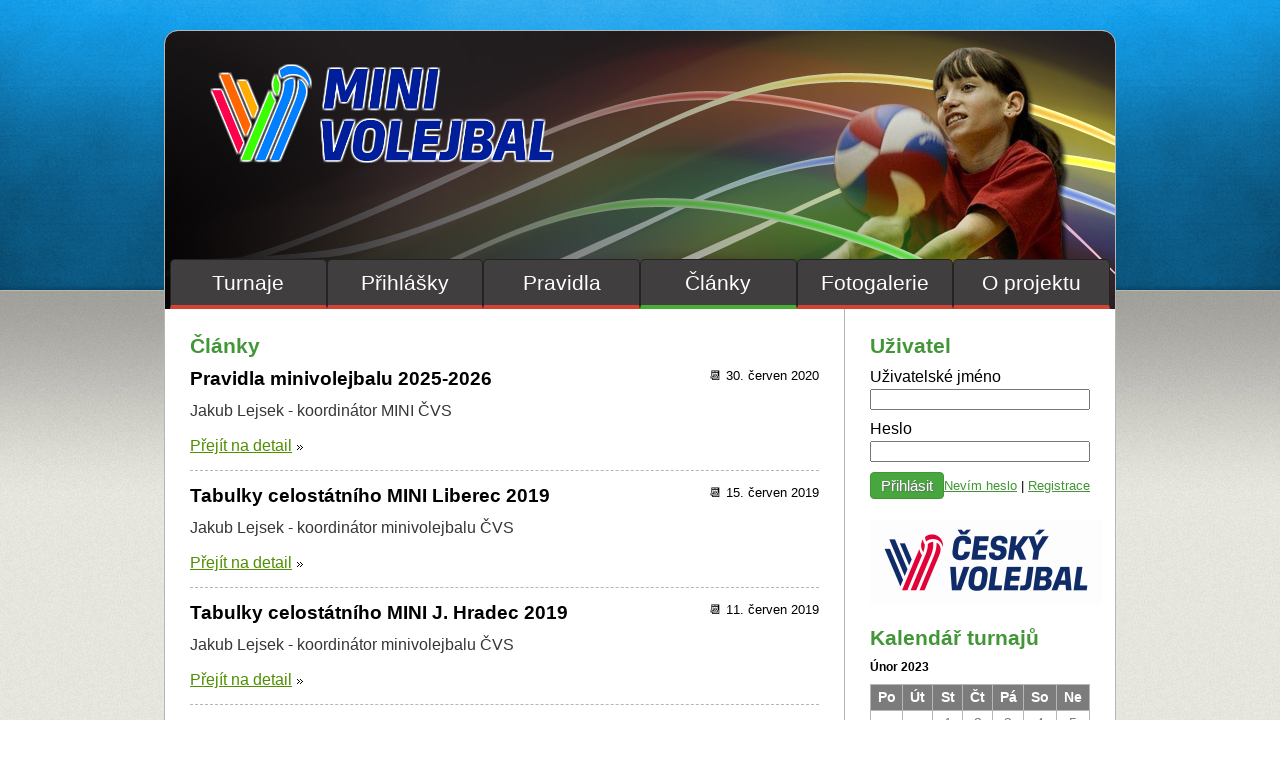

--- FILE ---
content_type: text/html
request_url: https://www.minivolejbal.cz/clanky/?datum=2023-02-01
body_size: 4169
content:
<!DOCTYPE html PUBLIC "-//W3C//DTD XHTML 1.0 Strict//EN" "http://www.w3.org/TR/xhtml1/DTD/xhtml1-strict.dtd">

<html>
    <head>
        <title>Články &bull; Minivolejbal v barvách</title>
        <meta http-equiv="Content-Type" content="text/html; charset=utf-8" />
        <meta http-equiv="Content-Language" content="cs" />
        <meta http-equiv="Pragma" content="no-cache" />
        <meta http-equiv="X-UA-Compatible" content="IE=EmulateIE7" />
        <meta name="Description" content="oficiální stránky českého minivolejbalu" />
        <meta name="Robots" content="all,follow" />
        <meta name="Author" content="Fedor Tiršel (www.fi0dor.info)" />

        <script src="//code.jquery.com/jquery-3.4.1.min.js"></script>
        <script src="//code.jquery.com/jquery-migrate-3.1.0.js"></script>
        <script src="/js/jquery.all.js?v=8"></script>

        <link href="/css/screen.css" rel="stylesheet" type="text/css" media="all" />
        <link href="/css/jbox.css" rel="stylesheet" type="text/css" media="all" />
        <link href='/pages/clanky/screen.css' rel='stylesheet' type='text/css' media='all' />
        <link href="/css/print.css" rel="stylesheet" type="text/css" media="print" />
        <link rel="bookmark" href="http://www.minivolejbal.cz/" title="Minivolejbal v barvách" />
    </head>

    <body id="minivolejbal-cz" class="clanky">
        <div id="page-container">
            <div id="page-content">
                <h1 class="hidden-text">
                    <a href="/" title="Minivolejbal v barvách - oficiální stránky českého minivolejbalu">Minivolejbal v barvách&nbsp;&ndash; oficiální stránky českého minivolejbalu</a>
                </h1>

                <ul class="non-visible">
                    <li><a href="/" accesskey="1">Titulní strana</a> [1]</li>
                    <li><a href="#main-menu" accesskey="2">Přeskočiť na navigaci</a> [2]</li>
                </ul>


                <hr class="non-visible" />


                <!-- content -->
                <div id="main-column">
                    <div class="inner">
                    
            <h2>Články</h2>
        
                <div class='item'>
                    <h3 >
                        <a href='/clanky/pravidla-minivolejbalu-2023-2024.html' title='Pravidla minivolejbalu 2025-2026'>Pravidla minivolejbalu 2025-2026</a> 
                        <span>📆 30. červen 2020</span>
                    </h3>
                    
                    <p>Jakub Lejsek - koordinátor MINI ČVS</p>

                    <a class='more' href='/clanky/pravidla-minivolejbalu-2023-2024.html' title='Zobrazit detail: Pravidla minivolejbalu 2025-2026'>
                        Přejít na detail
                    </a>
                </div>
            
                <div class='item'>
                    <h3 >
                        <a href='/clanky/tabulky-celostatniho-mini-j-liberec-2019.html' title='Tabulky celostátního MINI Liberec 2019'>Tabulky celostátního MINI Liberec 2019</a> 
                        <span>📆 15. červen 2019</span>
                    </h3>
                    
                    <p>Jakub Lejsek - koordinátor minivolejbalu ČVS</p>

                    <a class='more' href='/clanky/tabulky-celostatniho-mini-j-liberec-2019.html' title='Zobrazit detail: Tabulky celostátního MINI Liberec 2019'>
                        Přejít na detail
                    </a>
                </div>
            
                <div class='item'>
                    <h3 >
                        <a href='/clanky/tabulky-celostatniho-mini-j-hradec-2019.html' title='Tabulky celostátního MINI J. Hradec 2019'>Tabulky celostátního MINI J. Hradec 2019</a> 
                        <span>📆 11. červen 2019</span>
                    </h3>
                    
                    <p>Jakub Lejsek - koordinátor minivolejbalu ČVS</p>

                    <a class='more' href='/clanky/tabulky-celostatniho-mini-j-hradec-2019.html' title='Zobrazit detail: Tabulky celostátního MINI J. Hradec 2019'>
                        Přejít na detail
                    </a>
                </div>
            
                <div class='item'>
                    <h3 >
                        <a href='/clanky/tabulky-celostatniho-mini-brno-2019.html' title='Tabulky celostátního MINI Brno 2019'>Tabulky celostátního MINI Brno 2019</a> 
                        <span>📆 2. červen 2019</span>
                    </h3>
                    
                    <p>Jakub Lejsek - koordinátor minivolejbalu ČVS</p>

                    <a class='more' href='/clanky/tabulky-celostatniho-mini-brno-2019.html' title='Zobrazit detail: Tabulky celostátního MINI Brno 2019'>
                        Přejít na detail
                    </a>
                </div>
            
                <div class='item'>
                    <h3 >
                        <a href='/clanky/vypsani-skoleni-trener-minivolejbalu-i-2019.html' title='Vypsání školení trenér Minivolejbalu I 2019'>Vypsání školení trenér Minivolejbalu I 2019</a> 
                        <span>📆 13. březen 2019</span>
                    </h3>
                    
                    <p>Úsek vzdělávání Českého volejbalového svazu ve spolupráci s Trenérsko-metodickou komisí vypisuje pilotní školení kvalifikační třídy Trenér minivolejbalu. Školení svým zaměřením respektuje psychosociální vývoj dětí v&hellip;</p>

                    <a class='more' href='/clanky/vypsani-skoleni-trener-minivolejbalu-i-2019.html' title='Zobrazit detail: Vypsání školení trenér Minivolejbalu I 2019'>
                        Přejít na detail
                    </a>
                </div>
            
                <div class='item'>
                    <h3 >
                        <a href='/clanky/prednaska-praha-2017-minivolejbal-assk-j-lejsek.html' title='Přednáška Praha 2017 minivolejbal AŠSK - J. Lejsek'>Přednáška Praha 2017 minivolejbal AŠSK - J. Lejsek</a> 
                        <span>📆 15. květen 2018</span>
                    </h3>
                    
                    <p>Jakub Lejsek - koordinátor MINI ČVS</p>

                    <a class='more' href='/clanky/prednaska-praha-2017-minivolejbal-assk-j-lejsek.html' title='Zobrazit detail: Přednáška Praha 2017 minivolejbal AŠSK - J. Lejsek'>
                        Přejít na detail
                    </a>
                </div>
            
                <div class='item'>
                    <h3 >
                        <a href='/clanky/sport2life-letnany-sportuji-2018.html' title='Sport2Life – Letňany sportují 2018'>Sport2Life – Letňany sportují 2018</a> 
                        <span>📆 14. květen 2018</span>
                    </h3>
                    
                    <p>Rádi bychom Vás a Vaše ratolesti pozvali na akci Sport2Life – Letňany sportují, která se koná 19.5. od 8:30 v areálu ZŠ Tupolevova, v Letňanech,&hellip;</p>

                    <a class='more' href='/clanky/sport2life-letnany-sportuji-2018.html' title='Zobrazit detail: Sport2Life – Letňany sportují 2018'>
                        Přejít na detail
                    </a>
                </div>
            
                <div class='item'>
                    <h3 >
                        <a href='/clanky/seminar-minivolejbalu-cvs-a-assk-praha-15-5-2018.html' title='Seminář minivolejbalu AŠSK - Praha 15.5. 2018'>Seminář minivolejbalu AŠSK - Praha 15.5. 2018</a> 
                        <span>📆 18. duben 2018</span>
                    </h3>
                    
                    <p>SEMINÁŘ MINIVOLEJBALU/ PRAHA : Přihláška zde
Seminář organizuje AŠSK. Absolventi semináře obdrží dva certifikáty (ČVS, AŠSK) "Instruktor minivolejbalu". Školné 500Kč.
Seminář je zaměřen na praktické&hellip;</p>

                    <a class='more' href='/clanky/seminar-minivolejbalu-cvs-a-assk-praha-15-5-2018.html' title='Zobrazit detail: Seminář minivolejbalu AŠSK - Praha 15.5. 2018'>
                        Přejít na detail
                    </a>
                </div>
            
                <div class='item'>
                    <h3 >
                        <a href='/clanky/seminar-volejbalova-pripravka-a-zaklady-volejbalu-c-trebova-3-2.html' title='Seminář - volejbalová přípravka a základy volejbalu - Č. Třebová 3.2.'>Seminář - volejbalová přípravka a základy volejbalu - Č. Třebová 3.2.</a> 
                        <span>📆 17. leden 2018</span>
                    </h3>
                    
                    <p>Oddíl T.J. Sokol Česká Třebová a SK Geodézie Česká Třebová pořádá ve spolupráci s Pardubickým krajským volejbalovým svazem, trenérsko-metodickou komisí dne 3. 2. 2018 v&hellip;</p>

                    <a class='more' href='/clanky/seminar-volejbalova-pripravka-a-zaklady-volejbalu-c-trebova-3-2.html' title='Zobrazit detail: Seminář - volejbalová přípravka a základy volejbalu - Č. Třebová 3.2.'>
                        Přejít na detail
                    </a>
                </div>
            
                <div class='item'>
                    <h3 >
                        <a href='/clanky/turnaj-miminek-letohrad-2018.html' title='Turnaj miminek Letohrad 2018'>Turnaj miminek Letohrad 2018</a> 
                        <span>📆 26. listopad 2017</span>
                    </h3>
                    
                    <p>Neděle 21.1.2018 9:00 přehazovaná dvojic pro předškoláky a prváky popřípadě starší začátečníky
Autor: Jan Motl - volleyball Letohrad
Vožil: Jakub Lejsek - koordinátor minivolejbalu ČVS</p>

                    <a class='more' href='/clanky/turnaj-miminek-letohrad-2018.html' title='Zobrazit detail: Turnaj miminek Letohrad 2018'>
                        Přejít na detail
                    </a>
                </div>
            <p id="slider">
                <label for='slider_strana'>Strana 1 z 11 <span class='separator'>&nbsp;|</span></label>
                <input type='text' id='slider_strana' name='slider_strana' size='1' onkeypress='if (event.keyCode == 13) { document.getElementById("slider_go").onclick(); } return nums_only(event)' value='2' />
                <input type='image' src='/img/button_ok.png' id='slider_go' onclick='go("/clanky/strana-%d/", document.getElementById("slider_strana"), 1, 11, 10)' />&nbsp;&nbsp;
            <span class='slider-previous'>Předchozí</span><span class='non-visible'>&nbsp;</span><span class="separator">&nbsp;&nbsp;|&nbsp;&nbsp;</span><span class='non-visible'>&nbsp;</span><a class='slider-next' href='/clanky/strana-10/'>Následující<span class='non-visible'>&nbsp;&raquo;</span></a>
                </p>
                
                <script type="text/javascript">
                    function go(ref, input, min, max, limit) {
                        if ((input.value < min) || (input.value > max)) {
                            alert("Požadovaná strana neexistuje.");
                            input.focus();
                            
                            return;
                        }

                        window.location.href = ref.replace(/%d/, (input.value - 1) * limit);
                        return;
                    }
                </script>
                                </div>
                </div>

                <div id="side-column">
                    <div class="inner">
                        
                        <h2>Uživatel</h2>

                        <form id="login-form" action='/uzivatel/' method="post">
                            <input type="hidden" id="uzivatel-robot" name="robot" value="25" />

                            <label>
                                <strong>Uživatelské jméno</strong>
                                <input type="text" id="uzivatel-login" name="login" />
                            </label>

                            <label>
                                <strong>Heslo</strong>
                                <input type="password" id="uzivatel-heslo" name="heslo" />
                            </label>

                            <p>
                                <input type="submit" id="submit" name="prihlasit" value="Přihlásit" title="přihlásit se" />
                            </p>

                            <span>
                                <a href="/uzivatel/zapomenute-heslo/">Nevím heslo</a> |
                                <a href="/uzivatel/registrace/">Registrace</a>
                            </span>
                        </form>

                        
                                    <p style="margin-bottom: 15px;"><a href="http://www.cvf.cz/" target="_blank"><img src="/img/partners/cvf.jpg" alt="ČVS logo" /></a></p>
<p><h2>Kalendář turnajů</h2><div id="calendar">  <h3>Únor 2023</h3>  <table border="1">    <thead><tr>
<th>Po</th>
<th>Út</th>
<th>St</th>
<th>Čt</th>
<th>Pá</th>
<th>So</th>
<th>Ne</th>
  </tr></thead>  <tbody><tr>
<td>&nbsp;</td>
<td>&nbsp;</td>
<td >1</td>
<td >2</td>
<td >3</td>
<td >4</td>
<td >5</td>
</tr>
<tr>
<td >6</td>
<td >7</td>
<td >8</td>
<td >9</td>
<td >10</td>
<td >11</td>
<td >12</td>
</tr>
<tr>
<td >13</td>
<td >14</td>
<td >15</td>
<td >16</td>
<td >17</td>
<td >18</td>
<td >19</td>
</tr>
<tr>
<td >20</td>
<td >21</td>
<td >22</td>
<td >23</td>
<td >24</td>
<td >25</td>
<td >26</td>
</tr>
<tr>
<td >27</td>
<td >28</td>
<td>&nbsp;</td>
<td>&nbsp;</td>
<td>&nbsp;</td>
<td>&nbsp;</td>
<td>&nbsp;</td>
</tr>
    </tbody>
  </table>
  <a class="p" rel="2023-01-01" href="?datum=2023-01-01">&lt; předešlý měsíc</a>   <a class="n" rel="2023-03-01" href="?datum=2023-03-01">další měsíc &gt;</a></div>
</p>
<p> </p>
<p><a title="Video návod pro organizátory turnajů" href="https://youtu.be/PA8KQVSr_as"> <img src="/administrace/_upload/images/banner_videonavod.png" alt="Video návod pro organizátory turnajů" width="225" /></a></p>
<p> </p>
<p><a title="Metodika: Hodiny pohybu navíc" href="/administrace/_upload/files/metodika_hpn.pdf"> <img src="/administrace/_upload/images/banner_metodika.png" alt="Metodika: Hodiny pohybu navíc" width="225" /></a></p>
<p> </p>
<p><a title="pohledniceonline.cz" href="https://pohledniceonline.cz/?utm_source=minivolejbal.cz&utm_medium=banner&utm_campaign=minivolejbal_v_barvach"><img src="/administrace/_upload/images/pohledniece_online.png" alt="BANNER: pohledniceonline.cz" /></a></p>
                                                    </div>
                </div>


                <hr class="non-visible" />


                <h5 class="non-visible">Hlavní navigace:</h5>
                <ul id='main-menu'>

                            <li>
                                <a href='/turnaje/' id='menu-turnaje' title='Turnaje'>Turnaje</a>
                            </li>
                        
                            <li>
                                <a href='/prihlaska/' id='menu-prihlaska' title='Přihlášky'>Přihlášky</a>
                            </li>
                        
                            <li>
                                <a href='/pravidla/' id='menu-pravidla' title='Pravidla'>Pravidla</a>
                            </li>
                        
                            <li class="selected">
                                <a href='/clanky/' id='menu-clanky' title='Články'>Články</a>
                            </li>
                        
                            <li>
                                <a href='/fotogalerie/' id='menu-fotogalerie' title='Fotogalerie'>Fotogalerie</a>
                            </li>
                        
                            <li>
                                <a href='/o-projektu/' id='menu-o-projektu' title='O projektu'>O projektu</a>
                            </li>
                        </ul>
                <!-- navigation -->
                <div id="page-navigation">
                    <h5 class="hidden-text">Nacházíte se:</h5>

                    <ul>
                        <li><a href='/'>Úvod</a></li>
<li>Články</li>
                    </ul>
                </div>
            </div>

            <div id="partners">
<!-- 
                <p>
                    <b>Generální partner</b>
                </p>
 -->

                <a href="//www.nadacecez.cz/" target="_blank">
                    <img src="/img/partners/logo-cez.jpg" alt="LOGO: Nadace ČEZ" />
                </a>

                <a href="//www.minivolejbal.cz" target="_blank">
                    <img src="/img/partners/logo-minivolejbal.jpg" alt="LOGO: Minivolejbal" />
                </a>

                <a href="//www.cvf.cz" target="_blank">
                    <img src="/img/partners/logo-cvf.jpg" alt="LOGO: Český volejbal" />
                </a>

                <br />

                <a href="//www.gala.cz/" target="_blank">
                    <img src="/img/partners/logo-gala.jpg" alt="LOGO: Gala" />
                </a>

                <a href="//www.ceps.cz/cs/" target="_blank">
                    <img src="/img/partners/logo-ceps.jpg" alt="LOGO: ČEPS" />
                </a>

                <a href="//agenturasport.cz/" target="_blank">
                    <img src="/img/partners/logo-nsa.jpg" alt="LOGO: Národní Sportovní Agentura" />
                </a>
            </div>
        </div>


        <hr class="non-visible" />


        <!-- footer -->
        <div id="page-footer">
            <a class="non-visible" href="#minivolejbal-cz">&uarr; Nahoru</a>
            <p>
                Copyright &copy; 2010-2026 MINIVOLEJBAL.CZ, všechna práva vyhrazena.
            </p>
        </div>

        <script src='/pages/clanky/script.js?v=8'></script>
    </body>
</html>



--- FILE ---
content_type: text/css
request_url: https://www.minivolejbal.cz/css/screen.css
body_size: 3384
content:
/* main style begins here */

html, body, h1, h2, h3, h4, h5, a, ul, p, img, fieldset, form { /* better solution than using "*" selector */
    font-family: Calibri, Arial, sans-serif;
    font-size: 1.05em;
    margin: 0px;
    padding: 0px;
    border: 0px;
}

ul li {
    list-style-type: none;
}

html {
    background: url('/img/bg_html.png') left top repeat;
    overflow-x: hidden;
}

body#minivolejbal-cz {
    position: relative;
    font-size: 0.9em;
    padding-top: 30px;
    background: url('/img/bg_body.jpg') center top repeat-x;
}

.float-left {
    float: left !important;
}

.float-right {
    float: right !important;
}

.clear-left {
    clear: left !important;
}

.clear-both {
    clear: both !important;
}

.align-left {
    text-align: left !important;
}

.align-right {
    text-align: right !important;
}

.align-center {
    text-align: center !important;
}

.non-visible {
    position: absolute !important;
    left: -9999px !important; /* accessible to screen readers too */
}

.hidden-text {
    /* hides text from IE and Gecko */
    font-size: 0px !important;
    letter-spacing: -99999px !important;
    text-decoration: none !important;

    /* hides text from Opera */
    overflow: hidden !important;
    text-indent: -9999px !important;
}

/* Safari and Google Chrome */
body:first-of-type .hidden-text {
    letter-spacing: -9999px !important;
}

    .hidden-text a {
        text-decoration: none !important;
    }

p,
address {
    line-height: 1.5em;
}

address {
    font-style: normal;
}

a:link,
a:visited {
    color: inherited !important;
}

.small {
    font-size: 0.9em;
}

.big {
    font-size: 1.1em;
}

.bold {
    font-weight: bold !important;
}

.relative {
    position: relative !important;
}

.no-padding {
    padding: 0px !important;
}

.closed {
    display: none;
}


/* D E C L A R A T I O N S */


div#page-container {
    position: relative;
    width: 950px;
    min-height: 500px;
    margin: 0px auto;
    padding-top: 278px;
    background: #FFFFFF url('/img/banner.jpg') top right no-repeat;

    border: 1px solid #B6B7B1;

    border-radius: 14px;
}

    div#page-content {
        position: relative;
    }

/* columns */

div#main-column,
div#side-column {
    position: relative;
    height: auto;
}

div#main-column {
    width: 679px;
    min-height: 1200px;
    margin-right: 240px;
}

div#side-column {
    position: absolute;
    top: 0px;
    right: 0px;
    height: 100%;
    width: 270px;
    border-left: 1px solid #B6B7B1;
}

    div.inner {
        padding: 25px;
    }

/* logo */

h1 {
    position: absolute;
    top: -248px;
    left: 42px;
}

    h1 a {
        display: block;
        width: 350px;
        height: 105px;
        background: url('/img/logo.png') left top no-repeat;
    }

/* partners */

div#partners {
    clear: both;
    width: 100%;
    min-height: 150px;
    padding: 5px 0;
    text-align: center;
    border-top: 1px solid #B6B7B1;
    box-sizing: border-box;
}

    div#partners p {
        display: block;
        width: 90%;
        margin: 0px auto;
        border-bottom: 1px solid #B6B7B1;
    }

        div#partners p b {
            display: block;
        }

    div#partners a {
        text-decoration: none;
        vertical-align: middle;
    }

        div#partners img {
            display: inline-block;
            vertical-align: middle;
            margin: 15px;
            height: 60px;
        }

/* footer */

div#page-footer {
    clear: both;
    margin: 8px auto 30px auto;
}

    div#page-footer p {
        position: relative;
        color: #666666;
        font-size: 0.75em;
        text-align: center;
        padding: 5px 0px;
    }

/* main menu */

ul#main-menu {
    position: absolute;
    display: flex;
    top: -50px;
    left: 5px;
    right: 5px;
    gap: 5px;
    z-index: 500;
}

    ul#main-menu li {
        display: block;
        flex: 1 auto;
        width: calc(100% / 6);
        background: #403E3F;
        border: 1px solid #232323;
        border-bottom: 4px solid #D34435;
        border-radius: 5px 5px 0px 0px;
    }

    ul#main-menu li:hover {
        border-bottom-color: #3080ff;
    }

    ul#main-menu li.selected {
        border-bottom-color: #4AAE36;
    }

        ul#main-menu li a {
            display: block;
            line-height: 45px;
            color: #FFFFFF;
            font-size: 1.3em;
            text-align: center;
            text-decoration: none;
        }

/* bread crumbs */

div#page-navigation {
    display: none;
    position: absolute;
    top: 10px;
    height: 26px;
    padding-left: 50px;
}

    #page-navigation ul li {
        display: inline;
        color: #333333;
        font-size: 11px;
        line-height: 25px;
        list-style: none;
    }

        #page-navigation ul li a {
            color: #333333;
            padding-right: 9px;
            margin-right: 3px;
            background: url('/img/bullet_navigation.png') right 5px no-repeat;
        }

/* content */

h2,
h3,
h4 {
    clear: both;
    font-family: Century Gothic, sans-serif;
    font-size: 1.4em;
    margin-bottom: 10px;
}

h2 {
    color: #429638;
}

h3 {
    font-size: 1.2em !important;
}

h4 {
    font-size: 1em !important;
}

#main-column p,
#main-column address {
    position: relative;
    color: #363636;
    line-height: 1.4em;
    padding-bottom: 15px;
}

#main-column p {
    text-align: justify;
}

#main-column address {
    font-style: normal;
}

#main-column ul,
#main-column ol {
    margin: 0px 0px 15px 25px;
}

#main-column ol {
    margin-left: 0px;
}

    #main-column ul li {
        line-height: 1.2em;
        list-style-type: disc !important;
    }

    #main-column li {
        text-align: justify;
        margin-bottom: 10px;
    }

    #main-column ol li {
        line-height: 1.4em;
        list-style-type: decimal !important;
    }

        #main-column li ul {
            list-style: square;
            margin-left: 20px !important;
        }

    #main-column p a,
    #main-column address a,
    #main-column li a,
    #main-column dd a {
        color: #93320B;
    }

    #main-column p a:hover,
    #main-column label a:hover,
    #main-column legend a:hover,
    #main-column table a:hover,
    #main-column address a:hover,
    #main-column li a:hover {
        text-decoration: none;
    }

    #main-column a.more {
        color: #4F8F00 !important;
        padding-right: 11px;
        background: url('/img/next.png') right 8px no-repeat;
    }

    #main-column a.back {
        color: #4F8F00 !important;
        padding-left: 11px;
        background: url('/img/previous.png') left 8px no-repeat;
    }

/* buttons */

#submit {
    color: #FFFFFF;
    font-family: Arial;
    font-size: 0.9em !important;
    padding: 4px 10px;
    cursor: pointer;
    text-shadow: #6A6A6A 1px 1px 1px;
    border: 1px solid #429638;
    border-radius: 4px;
    background-color: #48A63E;
}

/* login form */

#side-column #login-form {
    margin-bottom: 20px;
    overflow: hidden;
}

    #side-column #login-form label {
        display: block;
        margin-bottom: 10px;
    }

        #side-column #login-form label strong {
            display: block;
            position: relative;
            font-weight: normal;
            margin-bottom: 3px;
        }

        #side-column #login-form label input {
            width: 100%;
            box-sizing: border-box;
        }

        #side-column #login-form p {
            float: left;
        }

        #side-column #login-form span {
            float: right;
            font-size: 0.8em;
            line-height: 28px;
        }

            #side-column #login-form span a {
                color: #429638;
            }

            #side-column #login-form span a:hover {
                text-decoration: none;
            }

#side-column h2:has(~ #user-logged) {
    color: #000000 !important;
}

#user-logged {
    display: block;
    padding: 5px 0px 20px 0px;
}

    #user-logged a {
        display: block;
        color: #429638;
    }

    #user-logged a:hover {
        text-decoration: none;
    }

/* calendar */

div#calendar {
    margin-bottom: 0px !important;
    padding-bottom: 20px !important;
    background: #FFFFFF;
}

    div#calendar h3 {
        color: #000000;
        font-size: 0.8em !important;
        margin-bottom: 0px;
    }

    div#calendar table {
        width: 100%;
        color: #7C7C7C;
        font-size: 0.9em !important;
        text-align: center;
        vertical-align: middle;
        margin: 10px auto;
        border-collapse: collapse;
        border: 1px solid #B6B7B1;
    }

        div#calendar table th {
            font-size: 1em !important;
            color: #FFFFFF;
            padding: 5px;
            background: #7C7C7C;
        }

        div#calendar table td {
            padding: 5px;
        }

        td.event {
            padding: 0px !important;
        }

            td.event a {
                display: inline-block;
                width: 100%;
                line-height: 2.1em;
                color: #FFFFFF;
                text-decoration: none;
                background: #429638;
            }

            td.event a:hover {
                background: #3E8E35;
            }

    /* calendar navigation */

    a.p,
    a.n {
        position: absolute;
        left: 25px;
        color: #429638;
        font-size: 0.8em;
    }

    a.n {
        left: auto;
        right: 25px;
    }

    a.p:hover,
    a.n:hover {
        text-decoration: none;
    }


/* warnings */

.invalid {
    border: 2px solid #B6140C !important;
}

#warnings {
    color: #FFFFFF;
    padding: 10px;
    margin-bottom: 15px;
    background: #B6140C;
    border: 1px solid #820F09;

    -moz-border-radius: 10px;
    -webkit-border-radius: 10px;
    border-radius: 10px;
}

    #warnings p {
        color: #FFFFFF;
    }

    #warnings ul {
        margin-bottom: 0px !important;
    }

        #warnings ul li label {
            text-decoration: underline;
        }

        #warnings ul li label:hover {
            text-decoration: none;
        }

/* confirm and message dialog */

.jBox-title,
.info .jBox-title {
    padding-left: 50px !important;
    background: url('/img/message/info.png') 10px center no-repeat !important;
}

.alert .jBox-title {
    color: #FF9320 !important;
    background-image: url('/img/message/alert.png') !important;
}

.question .jBox-title {
    background-image: url('/img/message/question.png') !important;
}

.tip .jBox-title {
    background-image: url('/img/message/tip.png') !important;
}

.jBox-footer {
    display: flex;
    align-items: center;
    justify-content: flex-end;
    gap: 15px;
}

    .jBox-footer .button {
        display: block;
        justify-self: flex-end;
        font-weight: normal;
        font-size: 14px;
        line-height: 2em;
    }
    
    .jBox-footer .cancel {
        margin-right: auto;
        background: #954A48;
        background-image: linear-gradient(180deg, #954A48 0%, #773B39 100%);    
        border-color: #4B2323;
    }

    .jBox-footer .cancel:hover {
        background: #773A39;
        background-image: linear-gradient(180deg, #773A39 0%, #5F2E2D 100%);    
        border-color: #3D1D1D;
    }

    .jBox-footer .close {
        color: #000000;
        font-size: 14px;
    }

    .jBox-footer .close:hover {
        text-decoration: none;
    }

.jBox-content textarea[name='prompt-value'] {
    display: block;
    width: 100%;
    height: 5em;
    margin-top: 15px;
}

/* global spinner */

#global-overlay {
    position: fixed;
    top: 0;
    left: 0;
    width: 100%;
    height: 100%;
    opacity: 1;
    background-color: rgba(0, 0, 0, 0.82);
    z-index: 9999;
}

@keyframes spinner {
    to {
        transform: rotate(360deg);
    }
}
  
.spinner:before {
    content: '';
    box-sizing: border-box;
    position: absolute;
    top: 50%;
    left: 50%;
    width: 32px;
    height: 32px;
    margin-left: -16px;
    margin-top: -16px;
    border-radius: 50%;
    border: 5px solid gray;
    border-top-color: black;
    animation: spinner 0.7s linear infinite;
}

/* zoomable images */

a.zoomable {
    position: relative;
    display: inline-block;
    width: 95px;
    height: 95px;
    font-size: 0px;
    line-height: 0px;
    margin: 0px 8px 10px 0px;
    padding: 1px;
    background: #F4F2EC;
    border: 4px solid #CFCDC5;
    overflow: hidden;
}

    a.zoomable img {
        position: absolute;
        top: -25px;
        left: -50px;
        outline: none;
        -ms-interpolation-mode: bicubic;
    }

/* documents */

#main-column ul.files {
    margin-left: 0px;
}

    #main-column ul.files li {
        list-style: none !important;
    }

        #main-column ul.files li a {
            padding-left: 20px;
            background: url('/img/mime/undefined.png') center left no-repeat;
        }

/* mime types */

a.ai {
    background-image: url('/img/mime/ai.png') !important;
}

a.avi {
    background-image: url('/img/mime/avi.png') !important;
}

a.doc,
a.docx,
a.rtf,
a.odt {
    background-image: url('/img/mime/doc.png') !important;
}

a.eml {
    background-image: url('/img/mime/eml.png') !important;
}

a.exe {
    background-image: url('/img/mime/exe.png') !important;
}

a.html,
a.htm,
a.phtml {
    background-image: url('/img/mime/html.png') !important;
}

a.mp3,
a.wav,
a.aac {
    background-image: url('/img/mime/mp3.png') !important;
}

a.pdf {
    background-image: url('/img/mime/pdf.png') !important;
}

a.ppt {
    background-image: url('/img/mime/ppt.png') !important;
}

a.psd {
    background-image: url('/img/mime/psd.png') !important;
}

a.swf {
    background-image: url('/img/mime/swf.png') !important;
}

a.txt {
    background-image: url('/img/mime/txt.png') !important;
}

a.xls {
    background-image: url('/img/mime/xls.png') !important;
}

a.zip.
a.rar,
a.7z,
a.tar {
    background-image: url('/img/mime/zip.png') !important;
}


--- FILE ---
content_type: text/css
request_url: https://www.minivolejbal.cz/css/jbox.css
body_size: 3976
content:
.jBox-wrapper {
  text-align: left;
  box-sizing: border-box;
}

.jBox-title,
.jBox-content,
.jBox-container {
  position: relative;
  word-break: break-word;
  box-sizing: border-box;
}

.jBox-container {
  background: #fff;
}

.jBox-content {
  padding: 8px 12px;
  overflow-x: hidden;
  overflow-y: auto;
  transition: opacity .2s;
}

.jBox-footer {
  box-sizing: border-box;
}

.jBox-Tooltip .jBox-container,
.jBox-Mouse .jBox-container {
  border-radius: 4px;
  border: 1px solid #D0D0D0;
  background: #fff;
  box-shadow: 0 0 3px rgba(0, 0, 0, 0.15);
}

.jBox-Tooltip .jBox-title,
.jBox-Mouse .jBox-title {
  padding: 8px 10px 0;
  font-weight: bold;
}

.jBox-Tooltip.jBox-hasTitle .jBox-content,
.jBox-Mouse.jBox-hasTitle .jBox-content {
  padding-top: 5px;
}

.jBox-Mouse {
  pointer-events: none;
}

.jBox-pointer {
  position: absolute;
  overflow: hidden;
  box-sizing: border-box;
}

.jBox-pointer:after {
  content: '';
  width: 20px;
  height: 20px;
  position: absolute;
  background: #fff;
  transform: rotate(45deg);
  box-sizing: border-box;
}

.jBox-pointer-top {
  top: 1px;
}

.jBox-pointer-top:after {
  left: 5px;
  top: 6px;
  box-shadow: -1px -1px 2px rgba(0, 0, 0, 0.15);
}

.jBox-pointer-right {
  right: 1px;
}

.jBox-pointer-right:after {
  top: 5px;
  right: 6px;
  box-shadow: 1px -1px 2px rgba(0, 0, 0, 0.15);
}

.jBox-pointer-left {
  left: 1px;
}

.jBox-pointer-left:after {
  top: 5px;
  left: 6px;
  box-shadow: -1px 1px 2px rgba(0, 0, 0, 0.15);
}

.jBox-pointer-bottom {
  bottom: 1px;
}

.jBox-pointer-bottom:after {
  left: 5px;
  bottom: 6px;
  box-shadow: 1px 1px 2px rgba(0, 0, 0, 0.15);
}

.jBox-pointer-top, .jBox-pointer-bottom {
  width: 30px;
  height: 12px;
}

.jBox-pointer-left, .jBox-pointer-right {
  width: 12px;
  height: 30px;
}

.jBox-Modal .jBox-container {
  border-radius: 4px;
}

.jBox-Modal .jBox-container, .jBox-Modal.jBox-closeButton-box:before {
  box-shadow: 0 3px 15px rgba(0, 0, 0, 0.4), 0 0 5px rgba(0, 0, 0, 0.4);
}

.jBox-Modal .jBox-content {
  padding: 15px 20px;
}

.jBox-Modal .jBox-title {
  font-size: 1.2em;
  font-weight: bold;
  border-radius: 4px 4px 0 0;
  padding: 15px 20px;
  background: #fafafa;
  border-bottom: 1px solid #eee;
}

.jBox-Modal.jBox-closeButton-title .jBox-title {
  padding-right: 65px;
}

.jBox-Modal .jBox-footer {
  border-radius: 0 0 4px 4px;
}

.jBox-closeButton {
  z-index: 1;
  cursor: pointer;
  position: absolute;
  box-sizing: border-box;
}

.jBox-closeButton svg {
  position: absolute;
  top: 50%;
  right: 50%;
}

.jBox-closeButton path {
  fill: #aaa;
  transition: fill .2s;
}

.jBox-closeButton:hover path {
  fill: #888;
}

.jBox-overlay .jBox-closeButton {
  top: 0;
  right: 0;
  width: 40px;
  height: 40px;
}

.jBox-overlay .jBox-closeButton svg {
  width: 20px;
  height: 20px;
  margin-top: -10px;
  margin-right: -10px;
}

.jBox-overlay .jBox-closeButton path {
  fill: #ddd;
}

.jBox-overlay .jBox-closeButton:hover path {
  fill: #fff;
}

.jBox-closeButton-title .jBox-closeButton {
  top: 0;
  right: 0;
  bottom: 0;
  width: 50px;
}

.jBox-closeButton-title svg {
  width: 12px;
  height: 12px;
  margin-top: -6px;
  margin-right: -6px;
}

.jBox-closeButton-box {
  box-sizing: border-box;
}

.jBox-closeButton-box .jBox-closeButton {
  top: -8px;
  right: -10px;
  width: 24px;
  height: 24px;
  background: #fff;
  border-radius: 50%;
}

.jBox-closeButton-box .jBox-closeButton svg {
  width: 10px;
  height: 10px;
  margin-top: -5px;
  margin-right: -5px;
}

.jBox-closeButton-box:before {
  content: '';
  position: absolute;
  top: -8px;
  right: -10px;
  width: 24px;
  height: 24px;
  border-radius: 50%;
  box-shadow: 0 0 5px rgba(0, 0, 0, 0.3);
}

.jBox-closeButton-box.jBox-pointerPosition-top:before {
  top: 5px;
}

.jBox-closeButton-box.jBox-pointerPosition-right:before {
  right: 2px;
}

.jBox-Modal.jBox-hasTitle.jBox-closeButton-box .jBox-closeButton {
  background: #fafafa;
}

.jBox-overlay {
  position: fixed;
  top: 0;
  left: 0;
  width: 100%;
  height: 100%;
  background-color: rgba(0, 0, 0, 0.82);
}

.jBox-footer {
  background: #fafafa;
  border-top: 1px solid #eee;
  padding: 8px 10px;
  border-radius: 0 0 3px 3px;
}

body[class^="jBox-blockScroll-"],
body[class*=" jBox-blockScroll-"] {
  overflow: hidden;
}

.jBox-draggable {
  cursor: move;
}

@keyframes jBoxLoading {
  to {
    transform: rotate(360deg);
  }
}

.jBox-loading .jBox-content {
  opacity: .2;
}

.jBox-loading-spinner .jBox-content {
  min-height: 38px !important;
  min-width: 38px !important;
  opacity: 0;
}

.jBox-spinner {
  box-sizing: border-box;
  position: absolute;
  top: 50%;
  left: 50%;
  width: 24px;
  height: 24px;
  margin-top: -12px;
  margin-left: -12px;
}

.jBox-spinner:before {
  display: block;
  box-sizing: border-box;
  content: '';
  width: 24px;
  height: 24px;
  border-radius: 50%;
  border: 2px solid rgba(0, 0, 0, 0.2);
  border-top-color: rgba(0, 0, 0, 0.8);
  animation: jBoxLoading .6s linear infinite;
}

.jBox-countdown {
  border-radius: 4px 4px 0 0;
  z-index: 0;
  background: #000;
  opacity: .2;
  position: absolute;
  top: 0;
  left: 0;
  right: 0;
  height: 3px;
  overflow: hidden;
}

.jBox-countdown-inner {
  top: 0;
  right: 0;
  width: 100%;
  height: 3px;
  position: absolute;
  background: #fff;
}

[class^="jBox-animated-"],
[class*=" jBox-animated-"] {
  animation-fill-mode: both;
}

@keyframes jBox-tada {
  0% {
    transform: scale(1);
  }
  10%,
  20% {
    transform: scale(0.8) rotate(-4deg);
  }
  30%,
  50%,
  70%,
  90% {
    transform: scale(1.2) rotate(4deg);
  }
  40%,
  60%,
  80% {
    transform: scale(1.2) rotate(-4deg);
  }
  100% {
    transform: scale(1) rotate(0);
  }
}

.jBox-animated-tada {
  animation: jBox-tada 1s;
}

@keyframes jBox-tadaSmall {
  0% {
    transform: scale(1);
  }
  10%,
  20% {
    transform: scale(0.9) rotate(-2deg);
  }
  30%,
  50%,
  70%,
  90% {
    transform: scale(1.1) rotate(2deg);
  }
  40%,
  60%,
  80% {
    transform: scale(1.1) rotate(-2deg);
  }
  100% {
    transform: scale(1) rotate(0);
  }
}

.jBox-animated-tadaSmall {
  animation: jBox-tadaSmall 1s;
}

@keyframes jBox-flash {
  0%,
  50%,
  100% {
    opacity: 1;
  }
  25%,
  75% {
    opacity: 0;
  }
}

.jBox-animated-flash {
  animation: jBox-flash .5s;
}

@keyframes jBox-shake {
  0%,
  100% {
    transform: translateX(0);
  }
  20%,
  60% {
    transform: translateX(-6px);
  }
  40%,
  80% {
    transform: translateX(6px);
  }
}

.jBox-animated-shake {
  animation: jBox-shake .4s;
}

@keyframes jBox-pulseUp {
  0% {
    transform: scale(1);
  }
  50% {
    transform: scale(1.15);
  }
  100% {
    transform: scale(1);
  }
}

.jBox-animated-pulseUp {
  animation: jBox-pulseUp .25s;
}

@keyframes jBox-pulseDown {
  0% {
    transform: scale(1);
  }
  50% {
    transform: scale(0.85);
  }
  100% {
    transform: scale(1);
  }
}

.jBox-animated-pulseDown {
  animation: jBox-pulseDown .25s;
}

@keyframes jBox-popIn {
  0% {
    transform: scale(0);
  }
  50% {
    transform: scale(1.1);
  }
  100% {
    transform: scale(1);
  }
}

.jBox-animated-popIn {
  animation: jBox-popIn .25s;
}

@keyframes jBox-popOut {
  0% {
    transform: scale(1);
  }
  50% {
    transform: scale(1.1);
  }
  100% {
    transform: scale(0);
  }
}

.jBox-animated-popOut {
  animation: jBox-popOut .25s;
}

@keyframes jBox-fadeIn {
  0% {
    opacity: 0;
  }
  100% {
    opacity: 1;
  }
}

.jBox-animated-fadeIn {
  animation: jBox-fadeIn .2s;
}

@keyframes jBox-fadeOut {
  0% {
    opacity: 1;
  }
  100% {
    opacity: 0;
  }
}

.jBox-animated-fadeOut {
  animation: jBox-fadeOut .2s;
}

@keyframes jBox-slideUp {
  0% {
    transform: translateY(0);
  }
  100% {
    transform: translateY(-300px);
    opacity: 0;
  }
}

.jBox-animated-slideUp {
  animation: jBox-slideUp .4s;
}

@keyframes jBox-slideRight {
  0% {
    transform: translateX(0);
  }
  100% {
    transform: translateX(300px);
    opacity: 0;
  }
}

.jBox-animated-slideRight {
  animation: jBox-slideRight .4s;
}

@keyframes jBox-slideDown {
  0% {
    transform: translateY(0);
  }
  100% {
    transform: translateY(300px);
    opacity: 0;
  }
}

.jBox-animated-slideDown {
  animation: jBox-slideDown .4s;
}

@keyframes jBox-slideLeft {
  0% {
    transform: translateX(0);
  }
  100% {
    transform: translateX(-300px);
    opacity: 0;
  }
}

.jBox-animated-slideLeft {
  animation: jBox-slideLeft .4s;
}

.jBox-Confirm .jBox-content {
  text-align: center;
  padding: 46px 35px;
}

@media (max-width: 500px) {
  .jBox-Confirm .jBox-content {
    padding: 32px 20px;
  }
}

.jBox-Confirm-footer {
  height: 46px;
}

.jBox-Confirm-button {
  display: block;
  float: left;
  cursor: pointer;
  text-align: center;
  width: 50%;
  line-height: 46px;
  height: 46px;
  overflow: hidden;
  padding: 0 10px;
  transition: color .2s, background-color .2s;
  box-sizing: border-box;
}

.jBox-Confirm-button-cancel {
  border-bottom-left-radius: 4px;
  background: #ddd;
  color: #666;
}

.jBox-Confirm-button-cancel:hover, .jBox-Confirm-button-cancel:active {
  background: #ccc;
}

.jBox-Confirm-button-cancel:active {
  box-shadow: inset 0 1px 3px rgba(0, 0, 0, 0.2);
}

.jBox-Confirm-button-submit {
  border-bottom-right-radius: 4px;
  background: #7d0;
  color: #fff;
}

.jBox-Confirm-button-submit:hover, .jBox-Confirm-button-submit:active {
  background: #6c0;
}

.jBox-Confirm-button-submit:active {
  box-shadow: inset 0 1px 3px rgba(0, 0, 0, 0.2);
}

.jBox-Image .jBox-container {
  background-color: transparent;
}

.jBox-Image .jBox-content {
  padding: 0;
  width: 100%;
  height: 100%;
}

.jBox-image-container {
  background: center center no-repeat;
  position: absolute;
  width: 100%;
  height: 100%;
  opacity: 0;
}

.jBox-image-label-wrapper {
  position: absolute;
  top: 100%;
  left: 0;
  right: 0;
  height: 40px;
  z-index: 100;
  display: flex;
}

.jBox-image-label-container {
  position: relative;
  flex: 1;
}

.jBox-image-label {
  box-sizing: border-box;
  position: absolute;
  left: 0;
  bottom: 0;
  width: 100%;
  text-align: center;
  color: #fff;
  padding: 8px 12px;
  font-size: 15px;
  line-height: 24px;
  transition: opacity .36s;
  opacity: 0;
  z-index: 0;
  pointer-events: none;
}

.jBox-image-label.expanded {
  background: #000;
}

.jBox-image-label:not(.expanded) {
  text-overflow: ellipsis;
  white-space: nowrap;
  overflow: hidden;
}

.jBox-image-label.active {
  opacity: 1;
  pointer-events: all;
}

@media (max-width: 600px) {
  .jBox-image-label {
    font-size: 13px;
  }
}

.jBox-image-pointer-next,
.jBox-image-pointer-prev {
  flex-shrink: 0;
  width: 40px;
  height: 40px;
  cursor: pointer;
  opacity: .8;
  transition: opacity .2s;
  background: no-repeat center center url([data-uri]);
  background-size: 11px auto;
  user-select: none;
  z-index: 1;
}

.jBox-image-pointer-next:hover,
.jBox-image-pointer-prev:hover {
  opacity: 1;
}

.jBox-image-pointer-next {
  transform: scaleX(-1);
}

.jBox-image-counter-container {
  flex-shrink: 0;
  white-space: nowrap;
  height: 40px;
  line-height: 40px;
  font-size: 13px;
  color: #fff;
  text-align: right;
  display: none;
}

.jBox-image-has-counter .jBox-image-counter-container {
  display: block;
}

.jBox-overlay.jBox-overlay-Image {
  background: #000;
}

.jBox-image-not-found {
  background: #000;
}

.jBox-image-not-found:before {
  content: '';
  box-sizing: border-box;
  display: block;
  width: 80px;
  height: 80px;
  margin-top: -40px;
  margin-left: -40px;
  position: absolute;
  top: 50%;
  left: 50%;
  border: 5px solid #222;
  border-radius: 50%;
}

.jBox-image-not-found:after {
  content: '';
  display: block;
  box-sizing: content-box;
  z-index: auto;
  width: 6px;
  height: 74px;
  margin-top: -37px;
  margin-left: -3px;
  position: absolute;
  top: 50%;
  left: 50%;
  background: #222;
  transform: rotateZ(45deg);
  transform-origin: 50% 50% 0;
}

.jBox-image-download-button-wrapper {
  position: absolute;
  top: -40px;
  right: 35px;
  height: 40px;
  display: flex;
  cursor: pointer;
  opacity: .8;
  transition: opacity .2s;
}

.jBox-image-download-button-wrapper:hover {
  opacity: 1;
}

.jBox-image-download-button-icon {
  width: 40px;
  height: 40px;
  background: center center no-repeat url([data-uri]);
  background-size: 60%;
}

.jBox-image-download-button-text {
  white-space: nowrap;
  line-height: 40px;
  padding: 0 10px 0 0;
  color: #fff;
  font-size: 14px;
}

@keyframes jBoxImageLoading {
  to {
    transform: rotate(360deg);
  }
}

.jBox-image-loading:before {
  content: '';
  position: absolute;
  top: 50%;
  left: 50%;
  width: 32px;
  height: 32px;
  margin-top: -16px;
  margin-left: -16px;
  border: 4px solid #333;
  border-bottom-color: #666;
  animation: jBoxImageLoading 1.2s linear infinite;
  border-radius: 50%;
}

.jBox-Notice {
  transition: margin .2s;
}

.jBox-Notice .jBox-container {
  border-radius: 4px;
  box-shadow: inset 1px 1px 0 0 rgba(255, 255, 255, 0.25), inset -1px -1px 0 0 rgba(0, 0, 0, 0.1);
}

.jBox-Notice .jBox-content {
  border-radius: 4px;
  padding: 12px 20px;
}

@media (max-width: 768px) {
  .jBox-Notice .jBox-content {
    padding: 10px 15px;
  }
}

@media (max-width: 500px) {
  .jBox-Notice .jBox-content {
    padding: 8px 10px;
  }
}

.jBox-Notice.jBox-hasTitle .jBox-content {
  padding-top: 5px;
}

@media (max-width: 500px) {
  .jBox-Notice.jBox-hasTitle .jBox-content {
    padding-top: 0;
  }
}

.jBox-Notice.jBox-hasTitle .jBox-title {
  padding: 12px 20px 0;
  font-weight: bold;
}

@media (max-width: 768px) {
  .jBox-Notice.jBox-hasTitle .jBox-title {
    padding: 10px 15px 0;
  }
}

@media (max-width: 500px) {
  .jBox-Notice.jBox-hasTitle .jBox-title {
    padding: 8px 10px 0;
  }
}

.jBox-Notice.jBox-closeButton-title .jBox-title {
  padding-right: 55px;
}

.jBox-Notice.jBox-closeButton-title.jBox-hasTitle .jBox-closeButton {
  width: 40px;
}

.jBox-Notice.jBox-Notice-black .jBox-container {
  color: #fff;
  background: #000;
}

.jBox-Notice.jBox-Notice-black.jBox-closeButton-title.jBox-hasTitle .jBox-closeButton path,
.jBox-Notice.jBox-Notice-black.jBox-closeButton-title.jBox-hasTitle .jBox-closeButton:hover path {
  fill: #fff;
}

.jBox-Notice.jBox-Notice-gray .jBox-container {
  color: #222;
  background: #f6f6f6;
}

.jBox-Notice.jBox-Notice-gray.jBox-closeButton-title.jBox-hasTitle .jBox-closeButton path,
.jBox-Notice.jBox-Notice-gray.jBox-closeButton-title.jBox-hasTitle .jBox-closeButton:hover path {
  fill: #222;
}

.jBox-Notice.jBox-Notice-red .jBox-container {
  color: #fff;
  background: #d00;
}

.jBox-Notice.jBox-Notice-red.jBox-closeButton-title.jBox-hasTitle .jBox-closeButton path,
.jBox-Notice.jBox-Notice-red.jBox-closeButton-title.jBox-hasTitle .jBox-closeButton:hover path {
  fill: #fff;
}

.jBox-Notice.jBox-Notice-green .jBox-container {
  color: #fff;
  background: #679449;
}

.jBox-Notice.jBox-Notice-green.jBox-closeButton-title.jBox-hasTitle .jBox-closeButton path,
.jBox-Notice.jBox-Notice-green.jBox-closeButton-title.jBox-hasTitle .jBox-closeButton:hover path {
  fill: #fff;
}

.jBox-Notice.jBox-Notice-blue .jBox-container {
  color: #fff;
  background: #49d;
}

.jBox-Notice.jBox-Notice-blue.jBox-closeButton-title.jBox-hasTitle .jBox-closeButton path,
.jBox-Notice.jBox-Notice-blue.jBox-closeButton-title.jBox-hasTitle .jBox-closeButton:hover path {
  fill: #fff;
}

.jBox-Notice.jBox-Notice-yellow .jBox-container {
  color: #000;
  background: #fd0;
}

.jBox-Notice.jBox-Notice-yellow.jBox-closeButton-title.jBox-hasTitle .jBox-closeButton path,
.jBox-Notice.jBox-Notice-yellow.jBox-closeButton-title.jBox-hasTitle .jBox-closeButton:hover path {
  fill: #fff;
}

.jBox-NoticeFancy .jBox-content,
.jBox-NoticeFancy .jBox-title {
  padding-left: 25px;
}

.jBox-NoticeFancy.jBox-Notice-color .jBox-container {
  color: #fff;
  background: #000;
}

.jBox-NoticeFancy.jBox-Notice-color .jBox-container:after {
  content: '';
  position: absolute;
  top: 0;
  left: 0;
  bottom: 0;
  width: 8px;
  border-radius: 4px 0 0 4px;
  background-image: linear-gradient(45deg, rgba(255, 255, 255, 0.4) 25%, transparent 25%, transparent 50%, rgba(255, 255, 255, 0.4) 50%, rgba(255, 255, 255, 0.4) 75%, transparent 75%, transparent);
  background-size: 14px 14px;
}

.jBox-NoticeFancy.jBox-Notice-black .jBox-container:after,
.jBox-NoticeFancy.jBox-Notice-gray .jBox-container:after {
  background-color: #888;
}

.jBox-NoticeFancy.jBox-Notice-red .jBox-container:after {
  background-color: #e00;
}

.jBox-NoticeFancy.jBox-Notice-green .jBox-container:after {
  background-color: #679449;
}

.jBox-NoticeFancy.jBox-Notice-blue .jBox-container:after {
  background-color: #49d;
}

.jBox-NoticeFancy.jBox-Notice-yellow .jBox-container:after {
  background-color: #fb0;
}

.jBox-NoticeFancy .jBox-countdown {
  left: 8px;
  border-radius: 0 4px 0 0;
}

.jBox-TooltipBorder .jBox-container,
.jBox-TooltipBorder .jBox-pointer:after {
  border: 2px solid #49d;
}

.jBox-TooltipBorder .jBox-pointer:after {
  width: 22px;
  height: 22px;
}

.jBox-TooltipBorder .jBox-pointer-top,
.jBox-TooltipBorder .jBox-pointer-bottom {
  width: 34px;
  height: 13px;
}

.jBox-TooltipBorder .jBox-pointer-top:after,
.jBox-TooltipBorder .jBox-pointer-bottom:after {
  left: 6px;
}

.jBox-TooltipBorder .jBox-pointer-left,
.jBox-TooltipBorder .jBox-pointer-right {
  width: 13px;
  height: 34px;
}

.jBox-TooltipBorder .jBox-pointer-left:after,
.jBox-TooltipBorder .jBox-pointer-right:after {
  top: 6px;
}

.jBox-TooltipBorder.jBox-closeButton-box:before {
  width: 28px;
  height: 28px;
  background: #49d;
}

.jBox-TooltipBorderThick .jBox-container {
  box-shadow: none;
  border-radius: 8px;
  border: 4px solid #ccc;
}

.jBox-TooltipBorderThick .jBox-pointer:after {
  box-shadow: none;
  border: 4px solid #ccc;
  width: 24px;
  height: 24px;
}

.jBox-TooltipBorderThick .jBox-pointer-top,
.jBox-TooltipBorderThick .jBox-pointer-bottom {
  width: 38px;
  height: 13px;
}

.jBox-TooltipBorderThick .jBox-pointer-left,
.jBox-TooltipBorderThick .jBox-pointer-right {
  width: 13px;
  height: 38px;
}

.jBox-TooltipBorderThick.jBox-closeButton-box:before {
  width: 32px;
  height: 32px;
  background: #ccc;
}

.jBox-TooltipDark .jBox-container {
  border-radius: 4px;
  background: #000;
  color: #fff;
  box-shadow: 0 0 6px rgba(0, 0, 0, 0.4);
}

.jBox-TooltipDark .jBox-pointer:after {
  background: #000;
}

.jBox-TooltipDark .jBox-closeButton {
  background: #000;
}

.jBox-TooltipDark.jBox-closeButton-box:before {
  box-shadow: 0 0 6px rgba(0, 0, 0, 0.4);
}

.jBox-TooltipDark.jBox-closeButton-box .jBox-closeButton path {
  fill: #ddd;
}

.jBox-TooltipDark.jBox-closeButton-box .jBox-closeButton:hover path {
  fill: #fff;
}

.jBox-TooltipDark.jBox-closeButton-box .jBox-closeButton:active path {
  fill: #bbb;
}

.jBox-TooltipError {
  pointer-events: none;
}

.jBox-TooltipError .jBox-container {
  border-radius: 2px;
  background: #d00;
  color: #fff;
  font-weight: bold;
  font-size: 13px;
}

.jBox-TooltipError .jBox-content {
  padding: 0 10px;
  line-height: 28px;
}

.jBox-TooltipError .jBox-pointer:after {
  background: #d00;
  width: 20px;
  height: 20px;
}

.jBox-TooltipError .jBox-pointer-top, .jBox-TooltipError .jBox-pointer-bottom {
  width: 22px;
  height: 8px;
}

.jBox-TooltipError .jBox-pointer-right, .jBox-TooltipError .jBox-pointer-left {
  width: 8px;
  height: 22px;
}

.jBox-TooltipError .jBox-pointer-top:after {
  left: 1px;
  top: 6px;
}

.jBox-TooltipError .jBox-pointer-right:after {
  top: 1px;
  right: 6px;
}

.jBox-TooltipError .jBox-pointer-bottom:after {
  left: 1px;
  bottom: 6px;
}

.jBox-TooltipError .jBox-pointer-left:after {
  top: 1px;
  left: 6px;
}

.jBox-TooltipSmall {
  pointer-events: none;
}

.jBox-TooltipSmall .jBox-container {
  border-radius: 2px;
}

.jBox-TooltipSmall .jBox-content {
  padding: 0 10px;
  line-height: 28px;
}

.jBox-TooltipSmall .jBox-pointer:after {
  width: 20px;
  height: 20px;
}

.jBox-TooltipSmall .jBox-pointer-top, .jBox-TooltipSmall .jBox-pointer-bottom {
  width: 22px;
  height: 8px;
}

.jBox-TooltipSmall .jBox-pointer-right, .jBox-TooltipSmall .jBox-pointer-left {
  width: 8px;
  height: 22px;
}

.jBox-TooltipSmall .jBox-pointer-top:after {
  left: 1px;
  top: 6px;
}

.jBox-TooltipSmall .jBox-pointer-right:after {
  top: 1px;
  right: 6px;
}

.jBox-TooltipSmall .jBox-pointer-bottom:after {
  left: 1px;
  bottom: 6px;
}

.jBox-TooltipSmall .jBox-pointer-left:after {
  top: 1px;
  left: 6px;
}

.jBox-TooltipSmallGray {
  pointer-events: none;
}

.jBox-TooltipSmallGray .jBox-container {
  font-size: 13px;
  line-height: 24px;
  border-radius: 12px;
  background-image: linear-gradient(to bottom, #fafafa, #f2f2f2);
}

.jBox-TooltipSmallGray .jBox-content {
  padding: 0 10px;
}

.jBox-TooltipSmallGray .jBox-pointer:after {
  width: 20px;
  height: 20px;
}

.jBox-TooltipSmallGray .jBox-pointer-top, .jBox-TooltipSmallGray .jBox-pointer-bottom {
  width: 22px;
  height: 8px;
}

.jBox-TooltipSmallGray .jBox-pointer-left, .jBox-TooltipSmallGray .jBox-pointer-right {
  width: 8px;
  height: 22px;
}

.jBox-TooltipSmallGray .jBox-pointer-top:after {
  background: #fafafa;
  left: 1px;
  top: 6px;
}

.jBox-TooltipSmallGray .jBox-pointer-right:after {
  top: 1px;
  right: 6px;
}

.jBox-TooltipSmallGray .jBox-pointer-bottom:after {
  background: #f2f2f2;
  left: 1px;
  bottom: 6px;
}

.jBox-TooltipSmallGray .jBox-pointer-left:after {
  top: 1px;
  left: 6px;
}

/*# sourceMappingURL=jBox.all.css.map */


--- FILE ---
content_type: text/css
request_url: https://www.minivolejbal.cz/pages/clanky/screen.css
body_size: 1072
content:
/* news */

    .item {
        padding-bottom: 15px;
        border-bottom: 1px dashed #B6B7B1;
    }

    .item:last-of-type {
        border-bottom: 0;
    }

    .item + .item {
        margin-top: 14px;
    }
        
        .item h3 {
            position: relative;
            margin-bottom: 5px;
        }
        
        .item h3.with-discussion {
            padding-left: 23px;
            background: url('/img/ico_chat.png') left center no-repeat;
        }

            .item h3 a {
                display: inline-block;
                max-width: calc(100% - 6em);
                color: #000000;
                text-decoration: none;
                text-overflow: ellipsis;
                overflow: hidden;
                white-space: nowrap;
            }
        
            .item h3 a:hover {
                text-decoration: underline;
            }
        
            .item h3 span {
                display: block;
                position: absolute;
                right: 0;
                top: 1px;
                font-size: 0.7em; 
                font-weight: normal;
                white-space: nowrap;
            }
        
        .item p {
            display: block;
        }

        .item .more {
            display: inline-block;
        }

/* detail */

.metadata {
    color: #000000;
    font-size: 0.9em;
    margin-bottom: 15px;
    padding: 0;
}

    .metadata span {
        display: inline-block;
        margin-right: 10px;
    }

/* komentare */

#comment-form {
    width: 100%;
    margin-bottom: 15px;
}

    #comment-form fieldset {
        clear: both;
        position: relative;
        color: #000000;
        padding: 10px 0px 10px 10px;
        margin-bottom: 15px;
        background: #E7E7DF;
        border: 1px solid #B6B7B1;
    }
    
        #comment-form fieldset label span {
            display: block;
            margin-bottom: 3px;
        }

        #comment-form textarea {
            width: 98%;
            height: 100px;
            margin-bottom: 10px;
        }

.comment {
    padding: 10px;
    margin-bottom: 15px; 
	border-radius: 3px;
}

.comment.odd {
    background-color: #F0F0F0;
}

    .comment h4 {
        position: relative;
        font-weight: normal;
        padding-bottom: 3px;
        border-bottom: 1px solid #B6B7B1;
    }
    
        .comment h4 span {
            position: absolute;
            right: 0px;
        }

    .comment p {
        padding-bottom: 0px !important;
    }

/* slider */

p#slider {
    display: block;
    clear: both;
    width: 100%;
    height: 20px !important;
    font-size: 1em;
    line-height: 25px !important;
    text-align: right;
    padding-top: 4px;
    border-top: 1px solid #8C8C86;
}

    #slider label {
        float: left;
        color: #000000 !important;
        font-weight: normal !important;
        text-align: left;
        margin-right: 6px;
    }

    #slider input {
        float: left;
        margin: 2px 5px 0px 0px;
    }
    
    #slider input#slider_strana {
        width: 22px;
        height: 16px;
        line-height: 16px;
        font-size: 11px !important;
        text-align: center;
    }
    
    #slider input#slider_go {
        border: 0px !important;
        margin-top: 4px;
        width: 27px;
        height: 18px;
    }
    
    #slider .separator {
        color: #8C8C86;
    }
    
    #slider a.slider-next,
    #slider span.slider-next {
        color: #000000 !important;
        padding-right: 11px;
        background: url('/img/next.png') center right no-repeat;
    }  
    
    #slider span.slider-next {
        background-image: url('/img/next2.png') !important; 
    }
    
    #slider a.slider-previous,
    #slider span.slider-previous {
        color: #000000 !important;
        padding-left: 11px;
        background: url('/img/previous.png') center left no-repeat;
    }
    
    #slider span.slider-previous {
        background-image: url('/img/previous2.png') !important; 
    }
    
    #slider a.slider-next:hover,
    #slider a.slider-previous:hover {
        text-decoration: none;
    }
    
    #slider span.slider-next,
    #slider span.slider-previous {
        color: #5A5A5A !important;
    }  


--- FILE ---
content_type: text/css
request_url: https://www.minivolejbal.cz/css/print.css
body_size: 547
content:
@page {
    size: A4 auto;
    margin: 0cm;
}

@page rotated {
    size: landscape;
}

* {
    margin: 0px;
    padding: 0px;
}

body#minivolejbal-cz {
    font-family: Tahoma, Verdana, Arial, sans-serif;
    font-weight: normal;
    font-style: normal;
    font-variant: normal;
    font-size: 1em;
    color: #000000;
    width: 19cm;
}

a {
    text-decoration: underline;
}

a[href]:after {
    content: " [" attr(href) "]";
}

a[href|="#"]:after,
a[href|="javascript:"]:after {
    content: "";
    text-decoration: none;
}

/* do not show */

div#page-navigation,
ul#main-menu {
    display: none !important;
}

/* container */

div#page-container {
    width: 18cm !important;
    border: 0px !important;
    margin: 0px !important;
    padding: 0px !important; 
    background: none !important;
}

/* logo */

h1#logo {
    position: relative !important;
    margin-bottom: 20px !important;
    letter-spacing: 0px !important; 
    overflow: auto !important; 
    text-indent: 0px !important;
}

    h1#logo img {
        border: 0px;
    }

    h1#logo a {
        display: block;
        position: relative !important;
        width: 239px;
        height: 34px;
        top: 0px !important;                     
        left: 0px !important;
    }

/* zoomable images */

a.zoomable {
    text-decoration: none;
}


--- FILE ---
content_type: application/javascript
request_url: https://www.minivolejbal.cz/pages/clanky/script.js?v=8
body_size: 182
content:
$(document).ready(function() {

    // validation
    $('#comment-form').validationEnable(null, {
        summaryElementId   : 'warnings',
        fieldErrorCssClass : 'invalid',
        checkKeyStrokes    : true
    });

});


--- FILE ---
content_type: application/javascript
request_url: https://www.minivolejbal.cz/js/jquery.all.js?v=8
body_size: 32123
content:
/**
 * jBox is a jQuery plugin that makes it easy to create customizable tooltips, modal windows, image galleries and more.
 *
 * Author: Stephan Wagner <stephanwagner.me@gmail.com> (https://stephanwagner.me)
 *
 * License: MIT (https://opensource.org/licenses/MIT)
 *
 * Requires: jQuery 3.5.0 (https://code.jquery.com/jquery-3.5.0.min.js)
 *
 * Documentation: https://stephanwagner.me/jBox/documentation
 *
 * Demos: https://stephanwagner.me/jBox/demos
 */

function jBoxWrapper(jQuery) {


  var jBox = function jBox(type, options) {


    // Options (https://stephanwagner.me/jBox/options)

    this.options = {

      // jBox ID
      id: null,                    // Choose a unique id, otherwise jBox will set one for you (jBox1, jBox2, ...)

      // Dimensions
      width: 'auto',               // The width of the content area, e.g. 'auto', 200, '80%'
      height: 'auto',              // The height of the content area
      minWidth: null,              // Minimal width
      minHeight: null,             // Minimal height
      maxWidth: null,              // Maximal width
      maxHeight: null,             // Maximal height

      // Responsive dimensions
      responsiveWidth: true,       // Adjusts the width to fit the viewport
      responsiveHeight: true,      // Adjusts the height to fit the viewport
      responsiveMinWidth: 100,     // Don't adjust width below this value (in pixel)
      responsiveMinHeight: 100,    // Don't adjust height below this value (in pixel)

      // Attach
      attach: null,                // A jQuery selector to elements that will open and close your jBox, e.g. '.tooltip'
      trigger: 'click',            // The event to open or close your jBox, use 'click', 'touchclick' or 'mouseenter'
      preventDefault: false,       // Prevent the default event when opening jBox, e.g. don't follow the href in a link

      // Content
      content: null,               // You can use HTML or a jQuery element, e.g. jQuery('#jBox-content'). The elements will be appended to the content element and then made visible, so hide them with style="display: none" beforehand
      getContent: null,            // Get the content from an attribute when jBox opens, e.g. getContent: 'data-content'. Use 'html' to get the attached elements HTML as content
      title: null,                 // Adds a title to your jBox
      getTitle: null,              // Get the title from an attribute when jBox opens, e.g. getTitle: 'data-title'
      footer: null,                // Adds a footer to your jBox
      isolateScroll: true,         // Isolates scrolling to the content container

      // AJAX
      ajax: {                      // Setting an URL will make an AJAX request when jBox opens. Optional you can add any jQuery AJAX option (http://api.jquery.com/jquery.ajax/)
        url: null,                 // The URL to send the AJAX request to
        data: '',                  // Data to send with your AJAX request, e.g. {id: 82, limit: 10}
        reload: false,             // Resend the AJAX request when jBox opens. Use true to send the AJAX request only once for every attached element or 'strict' to resend every time jBox opens
        getURL: 'data-url',        // The attribute in the source element where the AJAX request will look for the URL, e.g. data-url="https://reqres.in/api/users"
        getData: 'data-ajax',      // The attribute in the source element where the AJAX request will look for the data, e.g. data-ajax="id=82&limit=10"
        setContent: true,          // Automatically set the response as new content when the AJAX request is finished
        loadingClass: true,        // Add a class to the wrapper when jBox is loading, set to class name or true to use the default class name 'jBox-loading'
        spinner: true,             // Hides the current content and adds a spinner while loading. You can pass HTML content to add your own spinner, e.g. spinner: '<div class="mySpinner"></div>'
        spinnerDelay: 300,         // Milliseconds to wait until spinner appears
        spinnerReposition: true    // Repositions jBox when the spinner is added or removed
      },
      cancelAjaxOnClose: true,     // Cancels the ajax call when jBox closes and it hasn't finished loading yet

      // Position
      target: null,                // The jQuery selector to the target element where jBox will be opened. If no element is found, jBox will use the attached element as target
      position: {
        x: 'center',               // Horizontal position, use a number, 'left', 'right' or 'center'
        y: 'center'                // Vertical position, use a number, 'top', 'bottom' or 'center'
      },
      outside: null,               // Use 'x', 'y', or 'xy' to move your jBox outside of the target element
      offset: 0,                   // Offset to final position, you can set different values for x and y with an object, e.g. {x: 20, y: 10}
      attributes: {                // Note that attributes can only be 'left' or 'right' when using numbers for position, e.g. {x: 300, y: 20}
        x: 'left',                 // Horizontal position, use 'left' or 'right'
        y: 'top'                   // Vertical position, use 'top' or 'bottom'
      },
      fixed: false,                // Your jBox will stay on position when scrolling
      adjustPosition: true,        // Adjusts your jBoxes position if there is not enough space, use 'flip', 'move' or true for both. This option overrides the reposition options
      adjustTracker: false,        // By default jBox adjusts its position when it opens or when the window size changes, set to true to also adjust when scrolling
      adjustDistance: 5,           // The minimal distance to the viewport edge while adjusting. Use an object to set different values, e.g. {top: 50, right: 5, bottom: 20, left: 5}
      reposition: true,            // Calculates new position when the window-size changes
      repositionOnOpen: true,      // Calculates new position each time jBox opens (rather than only when it opens the first time)
      repositionOnContent: true,   // Calculates new position when the content changes with .setContent() or .setTitle()
      holdPosition: true,          // Keeps current position if space permits. Applies only to 'Modal' type.

      // Pointer
      pointer: false,              // Your pointer will always point towards the target element, so the option outside needs to be 'x' or 'y'. By default the pointer is centered, set a position to move it to any side. You can also add an offset, e.g. 'left:30' or 'center:-20'
      pointTo: 'target',           // Setting something else than 'target' will add a pointer even if there is no target element set or found. Use 'top', 'right', 'bottom' or 'left'

      // Animations
      fade: 180,                   // Fade duration in ms, set to 0 or false to disable
      animation: null,             // Animation when opening or closing, use 'pulse', 'zoomIn', 'zoomOut', 'move', 'slide', 'flip', 'tada' (CSS inspired from Daniel Edens Animate.css: http://daneden.me/animate)

      // Appearance
      theme: 'Default',            // Set a jBox theme class
      addClass: null,              // Adds classes to the wrapper
      overlay: false,              // Adds an overlay to hide page content when jBox opens (adjust color and opacity with CSS)
      overlayClass: null,          // Add a class name to the overlay
      zIndex: 10000,               // Use a high z-index, or set to 'auto' to bring to front on open

      // Delays
      delayOpen: 0,                // Delay opening in ms. Note that the delay will be ignored if your jBox didn't finish closing
      delayClose: 0,               // Delay closing in ms. Nnote that there is always a closing delay of at least 10ms to ensure jBox won't be closed when opening right away

      // Closing
      closeOnEsc: false,           // Close jBox when pressing [esc] key
      closeOnClick: false,         // Close jBox with mouseclick. Use true (click anywhere), 'box' (click on jBox itself), 'overlay' (click on the overlay), 'body' (click anywhere but jBox)
      closeOnMouseleave: false,    // Close jBox when the mouse leaves the jBox area or the area of the attached element
      closeButton: false,          // Adds a close button to your jBox. Use 'title', 'box', 'overlay' or true (true will add the button to the overlay, title or the jBox itself, in that order if any of those elements can be found)

      // Other options
      appendTo: jQuery('body'),    // The element your jBox will be appended to. Any other element than jQuery('body') is only useful for fixed positions or when position values are numbers
      createOnInit: false,         // Creates jBox and makes it available in DOM when it's being initialized, otherwise it will be created when it opens for the first time
      blockScroll: false,          // Blocks scrolling when jBox is open
      blockScrollAdjust: true,     // Adjust page elements to avoid content jumps when scrolling is blocked. See more here: https://github.com/StephanWagner/unscroll
      draggable: false,            // Make your jBox draggable (use 'true', 'title' or provide an element as handle) (inspired from Chris Coyiers CSS-Tricks http://css-tricks.com/snippets/jquery/draggable-without-jquery-ui/)
      dragOver: true,              // When you have multiple draggable jBoxes, the one you select will always move over the other ones
      autoClose: false,            // Time in ms when jBox will close automatically after it was opened
      delayOnHover: false,         // Delay auto-closing while mouse is hovered
      showCountdown: false,        // Display a nice progress-indicator when autoClose is enabled

      // Audio                     // You can use the integrated audio function whenever you'd like to play an audio file, e.g. onInit: function () { this.audio('url_to_audio_file_without_file_extension', 75); }
      preloadAudio: true,          // Preloads the audio files set in option audio. You can also preload other audio files, e.g. ['src_to_file.mp3', 'src_to_file.ogg']
      audio: null,                 // The URL to an audio file to play when jBox opens. Set the URL without file extension, jBox will look for an .mp3 and .ogg file. To play audio when jBox closes, use an object, e.g. {open: 'src_to_audio1', close: 'src_to_audio2'}
      volume: 100,                 // The volume in percent. To have different volumes for opening and closeing, use an object, e.g. {open: 75, close: 100}

      // Events                    // Note that you can use 'this' in all event functions, it refers to your jBox object (e.g. onInit: function () { this.open(); })
      onInit: null,                // Fired when jBox is initialized
      onAttach: null,              // Fired when jBox attached itself to elements, the attached element will be passed as a parameter, e.g. onAttach: function (element) { element.css({color: 'red'}); }
      onPosition: null,            // Fired when jBox is positioned
      onCreated: null,             // Fired when jBox is created and availible in DOM
      onOpen: null,                // Fired when jBox opens
      onOpenComplete: null,        // Fired when jBox is completely open (when fading is finished)
      onClose: null,               // Fired when jBox closes
      onCloseComplete: null,       // Fired when jBox is completely closed (when fading is finished)
      onDragStart: null,           // Fired when dragging starts
      onDragEnd: null              // Fired when dragging finished
    };


    // Default plugin options

    this._pluginOptions = {

      // Default options for tooltips
      'Tooltip': {
        getContent: 'title',
        trigger: 'mouseenter',
        position: {
          x: 'center',
          y: 'top'
        },
        outside: 'y',
        pointer: true
      },

      // Default options for mouse tooltips
      'Mouse': {
        responsiveWidth: false,
        responsiveHeight: false,
        adjustPosition: 'flip',
        target: 'mouse',
        trigger: 'mouseenter',
        position: {
          x: 'right',
          y: 'bottom'
        },
        outside: 'xy',
        offset: 5
      },

      // Default options for modal windows
      'Modal': {
        target: jQuery(window),
        fixed: true,
        blockScroll: true,
        closeOnEsc: true,
        closeOnClick: 'overlay',
        closeButton: true,
        overlay: true,
        animation: 'zoomIn'
      },
    };


    // Merge options

    this.options = jQuery.extend(true, this.options, this._pluginOptions[type] ? this._pluginOptions[type] : jBox._pluginOptions[type], options);


    // Set the jBox type

    typeof(type) == 'string' && (this.type = type);


    // Checks if the user is on a touch device, borrowed from https://github.com/Modernizr/Modernizr/blob/master/feature-detects/touchevents.js

    this.isTouchDevice = (function () {
      var prefixes = ' -webkit- -moz- -o- -ms- '.split(' ');
      var mq = function (query) {
        return window.matchMedia(query).matches;
      }

      if (('ontouchstart' in window) || window.DocumentTouch && document instanceof DocumentTouch) {
        return true;
      }

      var query = ['(', prefixes.join('touch-enabled),('), 'heartz', ')'].join('');
      return mq(query);
    })();


    // Add close event for body click when we are on touch device and jBox triggers on mouseenter

    if (this.isTouchDevice && this.options.trigger === 'mouseenter' && this.options.closeOnClick === false) {
      this.options.closeOnClick = 'body';
    }


    // Local function to fire events

    this._fireEvent = function (event, pass)
    {
      this.options['_' + event] && (this.options['_' + event].bind(this))(pass);
      this.options[event] && (this.options[event].bind(this))(pass);
    };


    // Get a unique jBox ID

    this.options.id === null && (this.options.id = 'jBox' + jBox._getUniqueID());
    this.id = this.options.id;


    // Correct impossible options

    ((this.options.position.x == 'center' && this.options.outside == 'x') || (this.options.position.y == 'center' && this.options.outside == 'y')) && (this.options.outside = null);
    this.options.pointTo == 'target' && (!this.options.outside || this.options.outside == 'xy') && (this.options.pointer = false);


    // Correct multiple choice options

    jQuery.type(this.options.offset) != 'object' ? (this.options.offset = {x: this.options.offset, y: this.options.offset}) : (this.options.offset = jQuery.extend({x: 0, y: 0}, this.options.offset));
    jQuery.type(this.options.adjustDistance) != 'object' ? (this.options.adjustDistance = {top: this.options.adjustDistance, right: this.options.adjustDistance, bottom: this.options.adjustDistance, left: this.options.adjustDistance}) : (this.options.adjustDistance = jQuery.extend({top: 5, left: 5, right: 5, bottom: 5}, this.options.adjustDistance));


    // Save default outside position

    this.outside = this.options.outside && this.options.outside != 'xy' ? this.options.position[this.options.outside] : false;


    // Save where the jBox is aligned to

    this.align = this.outside ? this.outside : (this.options.position.y != 'center' && jQuery.type(this.options.position.y) != 'number' ? this.options.position.x : (this.options.position.x != 'center' && jQuery.type(this.options.position.x) != 'number' ? this.options.position.y : this.options.attributes.x));


    // Adjust option zIndex

    jBox.zIndexMax = Math.max(jBox.zIndexMax || 0, this.options.zIndex === 'auto' ? 10000 : this.options.zIndex);
    if (this.options.zIndex === 'auto') {
      this.adjustZIndexOnOpen = true;
      jBox.zIndexMax += 2;
      this.options.zIndex = jBox.zIndexMax;
      this.trueModal = this.options.overlay;
    }

    // Internal positioning functions

    this._getOpp = function (opp) { return {left: 'right', right: 'left', top: 'bottom', bottom: 'top', x: 'y', y: 'x'}[opp]; };
    this._getXY = function (xy) { return {left: 'x', right: 'x', top: 'y', bottom: 'y', center: 'x'}[xy]; };
    this._getTL = function (tl) { return {left: 'left', right: 'left', top: 'top', bottom: 'top', center: 'left', x: 'left', y: 'top'}[tl]; };


    // Get a dimension value in integer pixel dependent on appended element

    this._getInt = function (value, dimension) {
      if (value == 'auto') return 'auto';
      if (value && jQuery.type(value) == 'string' && value.slice(-1) == '%') {
        return jQuery(window)[dimension == 'height' ? 'innerHeight' : 'innerWidth']() * parseInt(value.replace('%', '')) / 100;
      }
      return value;
    };


    // Create an svg element

    this._createSVG = function (type, options)
    {
      var svg = document.createElementNS('http://www.w3.org/2000/svg', type);
      jQuery.each(options, function (index, item) {
        svg.setAttribute(item[0], (item[1] || ''));
      });
      return svg;
    };


    // Isolate scrolling in a container

    this._isolateScroll = function (el)
    {
      // Abort if element not found
      if (!el || !el.length) return;

      el.on('DOMMouseScroll.jBoxIsolateScroll mousewheel.jBoxIsolateScroll', function (ev) {
        var delta = ev.wheelDelta || (ev.originalEvent && ev.originalEvent.wheelDelta) || -ev.detail;
        var overflowBottom = this.scrollTop + el.outerHeight() - this.scrollHeight >= 0;
        var overflowTop = this.scrollTop <= 0;
        ((delta < 0 && overflowBottom) || (delta > 0 && overflowTop)) && ev.preventDefault();
      });
    };


    // Set the title width to content width

    this._setTitleWidth = function ()
    {
      // Abort if there is no title or width of content is auto
      if (!this.titleContainer || (this.content[0].style.width == 'auto' && !this.content[0].style.maxWidth)) return null;

      // Expose wrapper to get actual width
      if (this.wrapper.css('display') == 'none') {
        this.wrapper.css('display', 'block');
        var contentWidth = this.content.outerWidth();
        this.wrapper.css('display', 'none');
      } else {
        var contentWidth = this.content.outerWidth();
      }

      // Set max-width only
      this.titleContainer.css({maxWidth: (Math.max(contentWidth, parseInt(this.content[0].style.maxWidth)) || null)});
    }


    // Make jBox draggable

    this._draggable = function ()
    {
      // Abort if jBox is not draggable
      if (!this.options.draggable) return false;

      // Get the handle where jBox will be dragged with
      var handle = this.options.draggable == 'title' ? this.titleContainer : (this.options.draggable instanceof jQuery ? this.options.draggable : (jQuery.type(this.options.draggable) == 'string' ? jQuery(this.options.draggable) : this.wrapper));

      // Abort if no handle or if draggable was set already
      if (!handle || !(handle instanceof jQuery) || !handle.length || handle.data('jBox-draggable')) {
        return false;
      }

      // Add mouse events
      handle.addClass('jBox-draggable').data('jBox-draggable', true).on('touchstart mousedown', function (ev)
      {
        if (ev.button == 2 || jQuery(ev.target).hasClass('jBox-noDrag') || jQuery(ev.target).parents('.jBox-noDrag').length) {
          // Hacky fix for jBox not closing on mobile devices when using draggable
          if (ev.type == 'touchstart' && (jQuery(ev.target).hasClass('jBox-closeButton') || jQuery(ev.target).parents('.jBox-closeButton').length)) {
            this.close({ignoreDelay: true});
          }
          return;
        }

        var pageX;
        var pageY;

        if (ev.type == 'touchstart' && ev.touches && ev.touches[0]) {
          pageX = ev.touches[0].pageX;
          pageY = ev.touches[0].pageY;
        } else {
          pageX = ev.pageX;
          pageY = ev.pageY;
        }

        // Store current mouse position
        this.draggingStartX = pageX;
        this.draggingStartY = pageY;

        // Adjust z-index when dragging jBox over another draggable jBox
        if (this.options.dragOver && !this.trueModal && parseInt(this.wrapper.css('zIndex'), 10) <= jBox.zIndexMaxDragover) {
          jBox.zIndexMaxDragover += 1;
          this.wrapper.css('zIndex', jBox.zIndexMaxDragover);
        }

        var drg_h = this.wrapper.outerHeight();
        var drg_w = this.wrapper.outerWidth();
        var pos_y = this.wrapper.offset().top + drg_h - pageY;
        var pos_x = this.wrapper.offset().left + drg_w - pageX;

        jQuery(document).on('touchmove.jBox-draggable-' + this.id + ' mousemove.jBox-draggable-' + this.id, function (ev) {

          var movingPageX;
          var movingPageY;

          if (ev.type == 'touchmove' && ev.touches && ev.touches[0]) {
            movingPageX = ev.touches[0].pageX;
            movingPageY = ev.touches[0].pageY;
          } else {
            movingPageX = ev.pageX;
            movingPageY = ev.pageY;
          }

          // Fire onDragStart event when jBox moves
          if (!this.dragging && this.draggingStartX != movingPageX && this.draggingStartY != movingPageY) {
            this._fireEvent('onDragStart');
            this.dragging = true;
          }

          // Adjust position
          this.wrapper.offset({
            top: movingPageY + pos_y - drg_h,
            left: movingPageX + pos_x - drg_w
          });
        }.bind(this));
        ev.preventDefault();

      }.bind(this)).on('touchend mouseup', function () {
        // Remove drag event
        jQuery(document).off('touchmove.jBox-draggable-' + this.id + ' mousemove.jBox-draggable-' + this.id);

        // Fire onDragEnd event
        this.dragging && this._fireEvent('onDragEnd');

        // Reset dragging reference
        this.dragging = false;

        if ((this.type == 'Modal' || this.type == 'Confirm') && this.options.holdPosition) {
          // Drag end captures new position
          var jBoxOffset = jQuery('#' + this.id).offset(),
            pos = {
              x: jBoxOffset.left - jQuery(document).scrollLeft(),
              y: jBoxOffset.top - jQuery(document).scrollTop()
            };
          this.position({position: pos, offset: {x: 0, y: 0}});
        }
      }.bind(this));

      // Get highest z-index
      if (!this.trueModal) {
        jBox.zIndexMaxDragover = !jBox.zIndexMaxDragover ? this.options.zIndex : Math.max(jBox.zIndexMaxDragover, this.options.zIndex);
      }

      return this;
    };

    // Create jBox

    this._create = function ()
    {
      // Abort if jBox was created already
      if (this.wrapper) return;

      // Create wrapper
      this.wrapper = jQuery('<div/>', {
        id: this.id,
        'class': 'jBox-wrapper' + (this.type ? ' jBox-' + this.type : '') + (this.options.theme ? ' jBox-' + this.options.theme : '') + (this.options.addClass ? ' ' + this.options.addClass : '')
      }).css({
        position: (this.options.fixed ? 'fixed' : 'absolute'),
        display: 'none',
        opacity: 0,
        zIndex: this.options.zIndex

        // Save the jBox instance in the wrapper, so you can get access to your jBox when you only have the element
      }).data('jBox', this);

      // Add mouseleave event, only close jBox when the new target is not the source element
      this.options.closeOnMouseleave && this.wrapper.on('mouseleave', function (ev) {
        !this.source || !(ev.relatedTarget == this.source[0] || jQuery.inArray(this.source[0], jQuery(ev.relatedTarget).parents('*')) !== -1) && this.close();
      }.bind(this));

      // Add closeOnClick: 'box' events
      (this.options.closeOnClick == 'box') && this.wrapper.on('click tap', function () { this.close({ignoreDelay: true}); }.bind(this));

      // Create container
      this.container = jQuery('<div class="jBox-container"/>').appendTo(this.wrapper);

      // Create content
      this.content = jQuery('<div class="jBox-content"/>').appendTo(this.container);

      // Isolate scrolling
      this.options.isolateScroll && this._isolateScroll(this.content);

      // Create close button
      if (this.options.closeButton) {
        var closeButtonSVG = this._createSVG('svg', [['viewBox', '0 0 24 24']]);
        closeButtonSVG.appendChild(this._createSVG('path', [['d', 'M22.2,4c0,0,0.5,0.6,0,1.1l-6.8,6.8l6.9,6.9c0.5,0.5,0,1.1,0,1.1L20,22.3c0,0-0.6,0.5-1.1,0L12,15.4l-6.9,6.9c-0.5,0.5-1.1,0-1.1,0L1.7,20c0,0-0.5-0.6,0-1.1L8.6,12L1.7,5.1C1.2,4.6,1.7,4,1.7,4L4,1.7c0,0,0.6-0.5,1.1,0L12,8.5l6.8-6.8c0.5-0.5,1.1,0,1.1,0L22.2,4z']]));
        this.closeButton = jQuery('<div class="jBox-closeButton jBox-noDrag"/>').on('click tap', function (ev) { this.close({ignoreDelay: true}); }.bind(this)).append(closeButtonSVG);

        // Add close button to jBox container
        if (this.options.closeButton == 'box' || (this.options.closeButton === true && !this.options.overlay && !this.options.title && !this.options.getTitle)) {
          this.wrapper.addClass('jBox-closeButton-box');
          this.closeButton.appendTo(this.container);
        }
      }

      // Append jBox to DOM
      this.wrapper.appendTo(this.options.appendTo);

      // Fix adjustDistance if there is a close button in the box
      this.wrapper.find('.jBox-closeButton').length &&  jQuery.each(['top', 'right', 'bottom', 'left'], function (index, pos) {
        this.wrapper.find('.jBox-closeButton').css(pos) && this.wrapper.find('.jBox-closeButton').css(pos) != 'auto' && (this.options.adjustDistance[pos] = Math.max(this.options.adjustDistance[pos], this.options.adjustDistance[pos] + (((parseInt(this.wrapper.find('.jBox-closeButton').css(pos)) || 0) + (parseInt(this.container.css('border-' + pos + '-width')) || 0)) * -1)));
      }.bind(this));

      // Create pointer
      if (this.options.pointer) {

        // Get pointer vars and save globally
        this.pointer = {
          position: (this.options.pointTo != 'target') ? this.options.pointTo : this._getOpp(this.outside),
          xy: (this.options.pointTo != 'target') ? this._getXY(this.options.pointTo) : this._getXY(this.outside),
          align: 'center',
          offset: 0
        };

        this.pointer.element = jQuery('<div class="jBox-pointer jBox-pointer-' + this.pointer.position + '"/>').appendTo(this.wrapper);
        this.pointer.dimensions = {
          x: this.pointer.element.outerWidth(),
          y: this.pointer.element.outerHeight()
        };

        if (jQuery.type(this.options.pointer) == 'string') {
          var split = this.options.pointer.split(':');
          split[0] && (this.pointer.align = split[0]);
          split[1] && (this.pointer.offset = parseInt(split[1]));
        }
        this.pointer.alignAttribute = (this.pointer.xy == 'x' ? (this.pointer.align == 'bottom' ? 'bottom' : 'top') : (this.pointer.align == 'right' ? 'right' : 'left'));

        // Set wrapper CSS
        this.wrapper.css('padding-' + this.pointer.position, this.pointer.dimensions[this.pointer.xy]);

        // Set pointer CSS
        this.pointer.element.css(this.pointer.alignAttribute, (this.pointer.align == 'center' ? '50%' : 0)).css('margin-' + this.pointer.alignAttribute, this.pointer.offset);
        this.pointer.margin = {};
        this.pointer.margin['margin-' + this.pointer.alignAttribute] = this.pointer.offset;

        // Add a transform to fix centered position
        (this.pointer.align == 'center') && this.pointer.element.css('transform', 'translate(' + (this.pointer.xy == 'y' ? (this.pointer.dimensions.x * -0.5 + 'px') : 0) + ', ' + (this.pointer.xy == 'x' ? (this.pointer.dimensions.y * -0.5 + 'px') : 0) + ')');

        this.pointer.element.css((this.pointer.xy == 'x' ? 'width' : 'height'), parseInt(this.pointer.dimensions[this.pointer.xy]) + parseInt(this.container.css('border-' + this.pointer.alignAttribute + '-width')));

        // Add class to wrapper for CSS access
        this.wrapper.addClass('jBox-pointerPosition-' + this.pointer.position);
      }

      // Set title, content and footer
      this.setContent(this.options.content, true);
      this.setFooter(this.options.footer, true);
      this.setTitle(this.options.title, true);

      this.options.draggable && this._draggable();

      // Fire onCreated event
      this._fireEvent('onCreated');
    };


    // Create jBox onInit

    this.options.createOnInit && this._create();


    // Attach jBox

    this.options.attach && this.attach();


    // Attach document and window events

    this._attachEvents = function ()
    {
      // Cancel countdown on mouseenter if delayOnHover
      this.options.delayOnHover && jQuery('#' + this.id).on('mouseenter', function (ev) { this.isHovered = true; }.bind(this));

      // Resume countdown on mouseleave if delayOnHover
      this.options.delayOnHover && jQuery('#' + this.id).on('mouseleave', function (ev) { this.isHovered = false; }.bind(this));

      // Positioning events
      if ((this.options.adjustPosition || this.options.reposition) && !this.fixed && this.outside) {

        // Trigger position events when scrolling
        this.options.adjustTracker && jQuery(window).on('scroll.jBox-' + this.id, function (ev) { this.position(); }.bind(this));

        // Trigger position events when resizing
        (this.options.adjustPosition || this.options.reposition) && jQuery(window).on('resize.jBox-' + this.id, function (ev) { this.position(); }.bind(this));
      }

      // Mousemove events
      this.options.target == 'mouse' && jQuery('body').on('mousemove.jBox-' + this.id, function (ev) { this.position({mouseTarget: {top: ev.pageY, left: ev.pageX}}); }.bind(this));
    };


    // Detach document and window events

    this._detachEvents = function ()
    {
      // Closing event: closeOnEsc
      this.options.closeOnEsc && jQuery(document).off('keyup.jBox-' + this.id);

      // Closing event: closeOnClick
      (this.options.closeOnClick === true || this.options.closeOnClick == 'body') && jQuery(document).off('click.jBox-' + this.id + ' tap.jBox-' + this.id);

      // Positioning events
      this.options.adjustTracker && jQuery(window).off('scroll.jBox-' + this.id);
      (this.options.adjustPosition || this.options.reposition) && jQuery(window).off('resize.jBox-' + this.id);

      // Mousemove events
      this.options.target == 'mouse' && jQuery('body').off('mousemove.jBox-' + this.id);
    };


    // Show overlay

    this._showOverlay = function ()
    {
      // Create the overlay if wasn't created already
      if (!this.overlay) {

        // Create element and append to the element where jBox is appended to
        this.overlay = jQuery('<div id="' + this.id + '-overlay"/>').addClass('jBox-overlay' + (this.type ? ' jBox-overlay-' + this.type : '')).css({
          display: 'none',
          opacity: 0,
          zIndex: this.options.zIndex - 1
        }).appendTo(this.options.appendTo);

        // Add a class name to the overlay
        this.options.overlayClass && this.overlay.addClass(this.options.overlayClass);

        // Add close button to overlay
        (this.options.closeButton == 'overlay' || this.options.closeButton === true) && this.overlay.append(this.closeButton);

        // Add closeOnClick: 'overlay' events
        this.options.closeOnClick == 'overlay' && this.overlay.on('click tap', function () { this.close({ignoreDelay: true}); }.bind(this));

        // Adjust option adjustDistance if there is a close button in the overlay
        jQuery('#' + this.id + '-overlay .jBox-closeButton').length && (this.options.adjustDistance.top = Math.max(jQuery('#' + this.id + '-overlay .jBox-closeButton').outerHeight(), this.options.adjustDistance.top));
      }

      // Adjust zIndex
      if (this.adjustZIndexOnOpen === true) {
        this.overlay.css('zIndex', parseInt(this.wrapper.css('zIndex'), 10) - 1);
      }

      // Abort if overlay is already visible
      if (this.overlay.css('display') == 'block') return;

      // Show overlay
      this.options.fade ? (this.overlay.stop() && this.overlay.animate({opacity: 1}, {
        queue: false,
        duration: this.options.fade,
        start: function () { this.overlay.css({display: 'block'}); }.bind(this)
      })) : this.overlay.css({display: 'block', opacity: 1});
    };


    // Hide overlay

    this._hideOverlay = function ()
    {
      // Abort if the overlay wasn't created yet
      if (!this.overlay) return;

      // Hide overlay if no other jBox needs it
      this.options.fade ? (this.overlay.stop() && this.overlay.animate({opacity: 0}, {
        queue: false,
        duration: this.options.fade,
        complete: function () { this.overlay.css({display: 'none'}); }.bind(this)
      })) : this.overlay.css({display: 'none', opacity: 0});
    };


    // Get the correct jBox dimensions by moving jBox out of viewport

    this._exposeDimensions = function ()
    {
      // Move wrapper out of viewport
      this.wrapper.css({
        top: -10000,
        left: -10000,
        right: 'auto',
        bottom: 'auto'
      });

      // Get jBox dimensions
      var jBoxDimensions = {
        x: this.wrapper.outerWidth(),
        y: this.wrapper.outerHeight()
      };

      // Reset position to viewport
      this.wrapper.css({
        top: 'auto',
        left: 'auto'
      });

      return jBoxDimensions;
    };


    // Generate CSS for animations and append to header

    this._generateAnimationCSS = function ()
    {
      // Get open and close animations if none provided
      (jQuery.type(this.options.animation) != 'object') && (this.options.animation = {
        pulse: {open: 'pulse', close: 'zoomOut'},
        zoomIn: {open: 'zoomIn', close: 'zoomIn'},
        zoomOut: {open: 'zoomOut', close: 'zoomOut'},
        move: {open: 'move', close: 'move'},
        slide: {open: 'slide', close: 'slide'},
        flip: {open: 'flip', close: 'flip'},
        tada: {open: 'tada', close: 'zoomOut'}
      }[this.options.animation]);

      // Abort if animation not found
      if (!this.options.animation) return null;

      // Get direction var
      this.options.animation.open && (this.options.animation.open = this.options.animation.open.split(':'));
      this.options.animation.close && (this.options.animation.close = this.options.animation.close.split(':'));
      this.options.animation.openDirection = this.options.animation.open[1] ? this.options.animation.open[1] : null;
      this.options.animation.closeDirection = this.options.animation.close[1] ? this.options.animation.close[1] : null;
      this.options.animation.open && (this.options.animation.open = this.options.animation.open[0]);
      this.options.animation.close && (this.options.animation.close = this.options.animation.close[0]);

      // Add 'Open' and 'Close' to animation names
      this.options.animation.open && (this.options.animation.open += 'Open');
      this.options.animation.close && (this.options.animation.close += 'Close');

      // All animations
      var animations = {
        pulse: {
          duration: 350,
          css: [['0%', 'scale(1)'], ['50%', 'scale(1.1)'], ['100%', 'scale(1)']]
        },
        zoomInOpen: {
          duration: (this.options.fade || 180),
          css: [['0%', 'scale(0.9)'], ['100%', 'scale(1)']]
        },
        zoomInClose: {
          duration: (this.options.fade || 180),
          css: [['0%', 'scale(1)'], ['100%', 'scale(0.9)']]
        },
        zoomOutOpen: {
          duration: (this.options.fade || 180),
          css: [['0%', 'scale(1.1)'], ['100%', 'scale(1)']]
        },
        zoomOutClose: {
          duration: (this.options.fade || 180),
          css: [['0%', 'scale(1)'], ['100%', 'scale(1.1)']]
        },
        moveOpen: {
          duration: (this.options.fade || 180),
          positions: {top: {'0%': -12}, right: {'0%': 12}, bottom: {'0%': 12}, left: {'0%': -12}},
          css: [['0%', 'translate%XY(%Vpx)'], ['100%', 'translate%XY(0px)']]
        },
        moveClose: {
          duration: (this.options.fade || 180),
          timing: 'ease-in',
          positions: {top: {'100%': -12}, right: {'100%': 12}, bottom: {'100%': 12}, left: {'100%': -12}},
          css: [['0%', 'translate%XY(0px)'], ['100%', 'translate%XY(%Vpx)']]
        },
        slideOpen: {
          duration: 400,
          positions: {top: {'0%': -400}, right: {'0%': 400}, bottom: {'0%': 400}, left: {'0%': -400}},
          css: [['0%', 'translate%XY(%Vpx)'], ['100%', 'translate%XY(0px)']]
        },
        slideClose: {
          duration: 400,
          timing: 'ease-in',
          positions: {top: {'100%': -400}, right: {'100%': 400}, bottom: {'100%': 400}, left: {'100%': -400}},
          css: [['0%', 'translate%XY(0px)'], ['100%', 'translate%XY(%Vpx)']]
        },
        flipOpen: {
          duration: 600,
          css: [['0%', 'perspective(400px) rotateX(90deg)'], ['40%', 'perspective(400px) rotateX(-15deg)'], ['70%', 'perspective(400px) rotateX(15deg)'], ['100%', 'perspective(400px) rotateX(0deg)']]
        },
        flipClose: {
          duration: (this.options.fade || 300),
          css: [['0%', 'perspective(400px) rotateX(0deg)'], ['100%', 'perspective(400px) rotateX(90deg)']]
        },
        tada: {
          duration: 800,
          css: [['0%', 'scale(1)'], ['10%, 20%', 'scale(0.9) rotate(-3deg)'], ['30%, 50%, 70%, 90%', 'scale(1.1) rotate(3deg)'], ['40%, 60%, 80%', 'scale(1.1) rotate(-3deg)'], ['100%', 'scale(1) rotate(0)']]
        }
      };

      // Set Open and Close names for standalone animations
      jQuery.each(['pulse', 'tada'], function (index, item) { animations[item + 'Open'] = animations[item + 'Close'] = animations[item]; });

      // Function to generate the CSS for the keyframes
      var generateKeyframeCSS = function (ev, position)
      {
        // Generate keyframes CSS
        var keyframe_css = '@keyframes jBox-' + this.id + '-animation-' + this.options.animation[ev] + '-' + ev + (position ? '-' + position : '') + ' {';
        jQuery.each(animations[this.options.animation[ev]].css, function (index, item) {
          var translate = position ? item[1].replace('%XY', this._getXY(position).toUpperCase()) : item[1];
          animations[this.options.animation[ev]].positions && (translate = translate.replace('%V', animations[this.options.animation[ev]].positions[position][item[0]]));
          keyframe_css += item[0] + ' {transform:' + translate + ';}';

        }.bind(this));
        keyframe_css += '}';

        // Generate class CSS
        keyframe_css += '.jBox-' + this.id + '-animation-' + this.options.animation[ev] + '-' + ev + (position ? '-' + position : '') + ' {';
        keyframe_css += 'animation-duration: ' + animations[this.options.animation[ev]].duration + 'ms;';
        keyframe_css += 'animation-name: jBox-' + this.id + '-animation-' + this.options.animation[ev] + '-' + ev + (position ? '-' + position : '') + ';';
        keyframe_css += animations[this.options.animation[ev]].timing ? ('animation-timing-function: ' + animations[this.options.animation[ev]].timing + ';') : '';
        keyframe_css += '}';

        return keyframe_css;
      }.bind(this);

      // Generate css for each event and positions
      this._animationCSS = '';
      jQuery.each(['open', 'close'], function (index, ev)
      {
        // No CSS needed for closing with no fade
        if (!this.options.animation[ev] || !animations[this.options.animation[ev]] || (ev == 'close' && !this.options.fade)) return '';

        // Generate CSS
        animations[this.options.animation[ev]].positions ?
          jQuery.each(['top', 'right', 'bottom', 'left'], function (index2, position) { this._animationCSS += generateKeyframeCSS(ev, position); }.bind(this)) :
          this._animationCSS += generateKeyframeCSS(ev);
      }.bind(this));

    };


    // Add css for animations

    this.options.animation && this._generateAnimationCSS();


    // Block body clicks for 10ms to prevent extra event triggering

    this._blockBodyClick = function ()
    {
      this.blockBodyClick = true;
      setTimeout(function () { this.blockBodyClick = false; }.bind(this), 10);
    };


    // Animations

    this._animate = function (ev)
    {
      // The event which triggers the animation
      !ev && (ev = this.isOpen ? 'open' : 'close');

      // Don't animate when closing with no fade duration
      if (!this.options.fade && ev == 'close') return null;

      // Get the current position, use opposite if jBox is flipped
      var animationDirection = (this.options.animation[ev + 'Direction'] || ((this.align != 'center') ? this.align : this.options.attributes.x));
      this.flipped && this._getXY(animationDirection) == (this._getXY(this.align)) && (animationDirection = this._getOpp(animationDirection));

      // Add event and position classes
      var classnames = 'jBox-' + this.id + '-animation-' + this.options.animation[ev] + '-' + ev + ' jBox-' + this.id + '-animation-' + this.options.animation[ev] + '-' + ev + '-' + animationDirection;
      this.wrapper.addClass(classnames);

      // Get duration of animation
      var animationDuration = parseFloat(this.wrapper.css('animation-duration')) * 1000;
      ev == 'close' && (animationDuration = Math.min(animationDuration, this.options.fade));

      // Remove animation classes when animation is finished
      setTimeout(function () {
        this.wrapper && this.wrapper.removeClass(classnames);
      }.bind(this), animationDuration);
    };


    // Abort an animation

    this._abortAnimation = function ()
    {
      // Remove all animation classes
      var classes = this.wrapper.attr('class').split(' ').filter(function (c) {
        return c.lastIndexOf('jBox-' + this.id + '-animation', 0) !== 0;
      }.bind(this));
      this.wrapper.attr('class', classes.join(' '));
    };


    // Adjust dimensions when browser is resized

    if (this.options.responsiveWidth || this.options.responsiveHeight)
    {
      // Responsive positioning overrides options adjustPosition and reposition
      // TODO: Only add this resize event when the other one from adjustPosition and reposition was not set
      jQuery(window).on('resize.responsivejBox-' + this.id, function (ev) { if (this.isOpen) { this.position(); } }.bind(this));
    }


    // Fix audio options

    jQuery.type(this.options.preloadAudio) === 'string' && (this.options.preloadAudio = [this.options.preloadAudio]);
    jQuery.type(this.options.audio) === 'string' && (this.options.audio = {open: this.options.audio});
    jQuery.type(this.options.volume) === 'number' && (this.options.volume = {open: this.options.volume, close: this.options.volume});

    if (this.options.preloadAudio === true && this.options.audio) {
      this.options.preloadAudio = [];
      jQuery.each(this.options.audio, function (index, url) {
        this.options.preloadAudio.push(url + '.mp3');
        this.options.preloadAudio.push(url + '.ogg');
      }.bind(this));
    }


    // Preload audio files

    this.options.preloadAudio.length && jQuery.each(this.options.preloadAudio, function (index, url) {
      var audio = new Audio();
      audio.src = url;
      audio.preload = 'auto';
    });


    // Fire onInit event

    this._fireEvent('onInit');


    return this;
  };


  // Attach jBox to elements

  jBox.prototype.attach = function (elements, trigger)
  {
    // Get elements from options if none passed
    !elements && (elements = this.options.attach);

    // Convert selectors to jQuery objects
    jQuery.type(elements) == 'string' && (elements = jQuery(elements));

    // Get trigger event from options if not passed
    !trigger && (trigger = this.options.trigger);

    // Loop through elements and attach jBox
    elements && elements.length && jQuery.each(elements, function (index, el) {
      el = jQuery(el);

      // Only attach if the element wasn't attached to this jBox already
      if (!el.data('jBox-attached-' + this.id)) {

        // Remove title attribute and store content on element
        (this.options.getContent == 'title' && el.attr('title') != undefined) && el.data('jBox-getContent', el.attr('title')).removeAttr('title');

        // Add Element to collection
        this.attachedElements || (this.attachedElements = []);
        this.attachedElements.push(el[0]);

        // Add click or mouseenter event, click events can prevent default as well
        el.on(trigger + '.jBox-attach-' + this.id, function (ev)
        {
          // Clear timer
          this.timer && clearTimeout(this.timer);

          // Block opening when jbox is open and the source element is triggering
          if (trigger == 'mouseenter' && this.isOpen && this.source[0] == el[0]) return;

          // Only close jBox if you click the current target element, otherwise open at new target
          if (this.isOpen && this.source && this.source[0] != el[0]) var forceOpen = true;

          // Set new source element
          this.source = el;

          // Set new target
          !this.options.target && (this.target = el);

          // Prevent default action on click
          trigger == 'click' && this.options.preventDefault && ev.preventDefault();

          // Toggle or open jBox
          this[trigger == 'click' && !forceOpen ? 'toggle' : 'open']();

        }.bind(this));

        // Add close event for trigger event mouseenter
        (this.options.trigger == 'mouseenter') && el.on('mouseleave', function (ev)
        {
          // Abort if jBox wasn't created yet
          if (!this.wrapper) return null;

          // If we have set closeOnMouseleave, do not close jBox when leaving attached element and mouse is over jBox
          if (!this.options.closeOnMouseleave || !(ev.relatedTarget == this.wrapper[0] || jQuery(ev.relatedTarget).parents('#' + this.id).length)) this.close();
        }.bind(this));

        // Store
        el.data('jBox-attached-' + this.id, trigger);

        // Fire onAttach event
        this._fireEvent('onAttach', el);
      }

    }.bind(this));

    return this;
  };


  // Detach jBox from elements

  jBox.prototype.detach = function (elements)
  {
    // Get elements from stores elements if none passed
    !elements && (elements = this.attachedElements || []);

    elements && elements.length && jQuery.each(elements, function (index, el) {
      el = jQuery(el);

      // Remove events
      if (el.data('jBox-attached-' + this.id)) {
        el.off(el.data('jBox-attached-' + this.id) + '.jBox-attach-' + this.id);
        el.data('jBox-attached-' + this.id, null);
      }
      // Remove element from collection
      this.attachedElements = jQuery.grep(this.attachedElements, function (value) {
        return value != el[0];
      });
    }.bind(this));

    return this;
  };


  // Set title

  jBox.prototype.setTitle = function (title, ignore_positioning)
  {
    // Abort if title to set
    if (title == null || title == undefined) return this;

    // Create jBox if it wasn't created already
    !this.wrapper && this._create();

    // Get the width and height of wrapper, only if they change we need to reposition
    var wrapperHeight = this.wrapper.outerHeight();
    var wrapperWidth = this.wrapper.outerWidth();

    // Create title elements if they weren't created already
    if (!this.title) {
      this.titleContainer = jQuery('<div class="jBox-title"/>');
      this.title = jQuery('<div/>').appendTo(this.titleContainer);
      if (this.options.closeButton == 'title' || (this.options.closeButton === true && !this.options.overlay)) {
        this.wrapper.addClass('jBox-closeButton-title');
        this.closeButton.appendTo(this.titleContainer);
      }
      this.titleContainer.insertBefore(this.content);
      this._setTitleWidth();
    }

    // Add or remove wrapper class
    this.wrapper[title ? 'addClass' : 'removeClass']('jBox-hasTitle');

    // Set title html
    this.title.html(title);

    // Adjust width of title
    wrapperWidth != this.wrapper.outerWidth() && this._setTitleWidth();

    // Make jBox draggable
    this.options.draggable && this._draggable();

    // Reposition if dimensions changed
    !ignore_positioning && this.options.repositionOnContent && (wrapperHeight != this.wrapper.outerHeight() || wrapperWidth != this.wrapper.outerWidth()) && this.position();

    return this;
  };

  // Set footer

  jBox.prototype.setFooter = function (footer, ignore_positioning)
  {
    // Abort if title to set
    if (footer == null || footer == undefined) return this;

    // Create jBox if it wasn't created already
    !this.wrapper && this._create();

    // Get the width and height of wrapper, only if they change we need to reposition
    var wrapperHeight = this.wrapper.outerHeight();
    var wrapperWidth = this.wrapper.outerWidth();

    // Create footer element if it wasn't created already
    if (!this.footer) {
      this.footer = jQuery('<div class="jBox-footer"/>').appendTo(this.container);
    }

    // Add or remove wrapper class
    this.wrapper[footer ? 'addClass' : 'removeClass']('jBox-hasFooter');

    // Set footer html
    this.footer.html(footer);

    // Reposition if dimensions changed
    !ignore_positioning && this.options.repositionOnContent && (wrapperHeight != this.wrapper.outerHeight() || wrapperWidth != this.wrapper.outerWidth()) && this.position();

    return this;
  };

  // Set content

  jBox.prototype.setContent = function (content, ignore_positioning)
  {
    // Abort if no content to set
    if (content == null || content == undefined) return this;

    // Create jBox if it wasn't created already
    !this.wrapper && this._create();

    // Get the width and height of wrapper, only if they change we need to reposition
    var wrapperHeight = this.wrapper.outerHeight();
    var wrapperWidth = this.wrapper.outerWidth();

    // Move all appended containers to body
    this.content.children('[data-jbox-content-appended]').appendTo('body').css({display: 'none'});

    // Set the new content
    switch (jQuery.type(content)) {
      case 'string':
        this.content.html(content);
        break;
      case 'object':
        if (content && (content instanceof jQuery || content.constructor.prototype.jquery)) {
          this.content.html('');
          content.attr('data-jbox-content-appended', 1).appendTo(this.content).css({display: 'block'});
        } else {
          this.content.html(JSON.stringify(content));
        }
        break;
     }

    // Adjust title width
    wrapperWidth != this.wrapper.outerWidth() && this._setTitleWidth();

    // Make jBox draggable
    this.options.draggable && this._draggable();

    // Reposition if dimensions changed
    !ignore_positioning && this.options.repositionOnContent && (wrapperHeight != this.wrapper.outerHeight() || wrapperWidth != this.wrapper.outerWidth()) && this.position();

    return this;
  };


  // Set jBox dimensions

  jBox.prototype.setDimensions = function (type, value, pos)
  {
    // Create jBox if it wasn't created already
    !this.wrapper && this._create();

    // Default value is 'auto'
    value == undefined && (value = 'auto');

    // Set CSS of content and title
    this.content.css(type, this._getInt(value));

    // Adjust title width
    type == 'width' && this._setTitleWidth();

    // Update options
    this.options[type] = value;

    // Reposition by default
    (pos == undefined || pos) && this.position();
  };


  // Set jBox width or height

  jBox.prototype.setWidth = function (value, pos) { this.setDimensions('width', value, pos); };
  jBox.prototype.setHeight = function (value, pos) { this.setDimensions('height', value, pos); };


  // Position jBox

  jBox.prototype.position = function (options)
  {
    // Options are required
    !options && (options = {});

    // Combine passed options with jBox options
    options = jQuery.extend(true, this.options, options);

    // Get the target
    this.target = options.target || this.target || jQuery(window);

    // Make sure target is a jQuery element
    !(this.target instanceof jQuery || this.target == 'mouse') && (this.target = jQuery(this.target));

    // Abort if target is missing
    if (!this.target.length) return this;

    // Reset content css to get original dimensions
    this.content.css({
      width: this._getInt(options.width, 'width'),
      height: this._getInt(options.height, 'height'),
      minWidth: this._getInt(options.minWidth, 'width'),
      minHeight: this._getInt(options.minHeight, 'height'),
      maxWidth: this._getInt(options.maxWidth, 'width'),
      maxHeight: this._getInt(options.maxHeight, 'height'),
    });

    // Reset width of title
    this._setTitleWidth();

    // Get jBox dimensions
    var jBoxDimensions = this._exposeDimensions();

    // Check if target has fixed position, store in elements data
    this.target != 'mouse' && !this.target.data('jBox-' + this.id + '-fixed') && this.target.data('jBox-' + this.id + '-fixed', (this.target[0] != jQuery(window)[0] && (this.target.css('position') == 'fixed' || this.target.parents().filter(function () { return jQuery(this).css('position') == 'fixed'; }).length > 0)) ? 'fixed' : 'static');

    // Get the window dimensions
    var windowDimensions = {
      x: jQuery(window).outerWidth(),
      y: jQuery(window).outerHeight(),
      top: (options.fixed && this.target.data('jBox-' + this.id + '-fixed') ? 0 : jQuery(window).scrollTop()),
      left: (options.fixed && this.target.data('jBox-' + this.id + '-fixed') ? 0 : jQuery(window).scrollLeft())
    };
    windowDimensions.bottom = windowDimensions.top + windowDimensions.y;
    windowDimensions.right = windowDimensions.left + windowDimensions.x;

    // Get target offset
    try { var targetOffset = this.target.offset(); } catch (e) { var targetOffset = {top: 0, left: 0}; };

    // When the target is fixed and jBox is fixed, remove scroll offset
    if (this.target != 'mouse' && this.target.data('jBox-' + this.id + '-fixed') == 'fixed' && options.fixed) {
      targetOffset.top = targetOffset.top - jQuery(window).scrollTop();
      targetOffset.left = targetOffset.left - jQuery(window).scrollLeft();
    }

    // Get target dimensions
    var targetDimensions = {
      x: this.target == 'mouse' ? 12 : this.target.outerWidth(),
      y: this.target == 'mouse' ? 20 : this.target.outerHeight(),
      top: this.target == 'mouse' && options.mouseTarget ? options.mouseTarget.top : (targetOffset ? targetOffset.top : 0),
      left: this.target == 'mouse' && options.mouseTarget ? options.mouseTarget.left : (targetOffset ? targetOffset.left : 0)
    };

    // Check if jBox is outside
    var outside = options.outside && !(options.position.x == 'center' && options.position.y == 'center');

    // Get the available space on all sides
    var availableSpace = {
      x: windowDimensions.x - options.adjustDistance.left - options.adjustDistance.right, // TODO: substract position.x when they are numbers
      y: windowDimensions.y - options.adjustDistance.top - options.adjustDistance.bottom, // TODO: substract position.x when they are numbers
      left: !outside ? 0 : (targetDimensions.left - jQuery(window).scrollLeft() - options.adjustDistance.left),
      right: !outside ? 0 : (windowDimensions.x - targetDimensions.left + jQuery(window).scrollLeft() - targetDimensions.x - options.adjustDistance.right),
      top: !outside ? 0 : (targetDimensions.top - jQuery(window).scrollTop() - this.options.adjustDistance.top),
      bottom: !outside ? 0 : (windowDimensions.y - targetDimensions.top + jQuery(window).scrollTop() - targetDimensions.y - options.adjustDistance.bottom),
    };

    // Get the default outside position, check if box will be flipped
    var jBoxOutsidePosition = {
      x: (options.outside == 'x' || options.outside == 'xy') && jQuery.type(options.position.x) != 'number' ? options.position.x : null,
      y: (options.outside == 'y' || options.outside == 'xy') && jQuery.type(options.position.y) != 'number' ? options.position.y : null
    };
    var flip = {x: false, y: false};
    (jBoxOutsidePosition.x && jBoxDimensions.x > availableSpace[jBoxOutsidePosition.x] && availableSpace[this._getOpp(jBoxOutsidePosition.x)] > availableSpace[jBoxOutsidePosition.x]) && (jBoxOutsidePosition.x = this._getOpp(jBoxOutsidePosition.x)) && (flip.x = true);
    (jBoxOutsidePosition.y && jBoxDimensions.y > availableSpace[jBoxOutsidePosition.y] && availableSpace[this._getOpp(jBoxOutsidePosition.y)] > availableSpace[jBoxOutsidePosition.y]) && (jBoxOutsidePosition.y = this._getOpp(jBoxOutsidePosition.y)) && (flip.y = true);

    // Adjust responsive dimensions
    if (options.responsiveWidth || options.responsiveHeight) {

      // Adjust width and height according to default outside position
      var adjustResponsiveWidth = function ()
      {
        if (options.responsiveWidth && jBoxDimensions.x > availableSpace[jBoxOutsidePosition.x || 'x']) {
          var contentWidth = availableSpace[jBoxOutsidePosition.x || 'x'] - (this.pointer && outside && options.outside == 'x' ? this.pointer.dimensions.x : 0) - parseInt(this.container.css('border-left-width')) - parseInt(this.container.css('border-right-width'));
          this.content.css({
            width: contentWidth > this.options.responsiveMinWidth ? contentWidth : null,
            minWidth: contentWidth < parseInt(this.content.css('minWidth')) ? 0 : null
          });
          this._setTitleWidth();
        }
        jBoxDimensions = this._exposeDimensions();

      }.bind(this);
      options.responsiveWidth && adjustResponsiveWidth();

      // After adjusting width, check if jBox will be flipped for y
      options.responsiveWidth && !flip.y && (jBoxOutsidePosition.y && jBoxDimensions.y > availableSpace[jBoxOutsidePosition.y] && availableSpace[this._getOpp(jBoxOutsidePosition.y)] > availableSpace[jBoxOutsidePosition.y]) && (jBoxOutsidePosition.y = this._getOpp(jBoxOutsidePosition.y)) && (flip.y = true);

      // Adjust width and height according to default outside position
      var adjustResponsiveHeight = function ()
      {
        if (options.responsiveHeight && jBoxDimensions.y > availableSpace[jBoxOutsidePosition.y || 'y']) {

          // Expose wrapper to get correct title height
          var exposeTitleFooterHeight = function () {
            if (!this.titleContainer && !this.footer) return 0;
            if (this.wrapper.css('display') == 'none') {
              this.wrapper.css('display', 'block');
              var height = (this.titleContainer ? this.titleContainer.outerHeight() : 0) + (this.footer ? this.footer.outerHeight() : 0);
              this.wrapper.css('display', 'none');
            } else {
              var height = (this.titleContainer ? this.titleContainer.outerHeight() : 0) + (this.footer ? this.footer.outerHeight() : 0);
            }
            return height || 0;
          }.bind(this);

          var contentHeight = availableSpace[jBoxOutsidePosition.y || 'y'] - (this.pointer && outside && options.outside == 'y' ? this.pointer.dimensions.y : 0) - exposeTitleFooterHeight() - parseInt(this.container.css('border-top-width')) - parseInt(this.container.css('border-bottom-width'));
          this.content.css({height: contentHeight > this.options.responsiveMinHeight ? contentHeight : null});
          this._setTitleWidth();
        }
        jBoxDimensions = this._exposeDimensions();

      }.bind(this);
      options.responsiveHeight && adjustResponsiveHeight();

      // After adjusting height, check if jBox will be flipped for x
      options.responsiveHeight && !flip.x && (jBoxOutsidePosition.x && jBoxDimensions.x > availableSpace[jBoxOutsidePosition.x] && availableSpace[this._getOpp(jBoxOutsidePosition.x)] > availableSpace[jBoxOutsidePosition.x]) && (jBoxOutsidePosition.x = this._getOpp(jBoxOutsidePosition.x)) && (flip.x = true);

      // Adjust width and height if jBox will be flipped
      if (options.adjustPosition && options.adjustPosition != 'move') {
        flip.x && adjustResponsiveWidth();
        flip.y && adjustResponsiveHeight();
      }
    }

    // Store new positioning vars in local var
    var pos = {};

    // Calculate positions
    var setPosition = function (p)
    {
      // Set number positions
      if (jQuery.type(options.position[p]) == 'number') {
        pos[options.attributes[p]] = options.position[p];
        return;
      }

      // We have a target, so use 'left' or 'top' as attributes
      var a = options.attributes[p] = (p == 'x' ? 'left' : 'top');

      // Start at target position
      pos[a] = targetDimensions[a];

      // Set centered position
      if (options.position[p] == 'center') {
        pos[a] += Math.ceil((targetDimensions[p] - jBoxDimensions[p]) / 2);

        // If the target is the window, adjust centered position depending on adjustDistance
        (this.target != 'mouse' && this.target[0] && this.target[0] == jQuery(window)[0]) && (pos[a] += (options.adjustDistance[a] - options.adjustDistance[this._getOpp(a)]) * 0.5);
        return;
      }

      // Move inside
      (a != options.position[p]) && (pos[a] += targetDimensions[p] - jBoxDimensions[p]);

      // Move outside
      (options.outside == p || options.outside == 'xy') && (pos[a] += jBoxDimensions[p] * (a != options.position[p] ? 1 : -1));

    }.bind(this);

    // Set position including offset
    setPosition('x');
    setPosition('y');

    // Adjust position depending on pointer align
    if (this.pointer && options.pointTo == 'target' && jQuery.type(options.position.x) != 'number' && jQuery.type(options.position.y) != 'number') {

      var adjustWrapper = 0;

      // Where is the pointer aligned? Add or substract accordingly
      switch (this.pointer.align) {
        case 'center':
        if (options.position[this._getOpp(options.outside)] != 'center') {
          adjustWrapper += (jBoxDimensions[this._getOpp(options.outside)] / 2);
        }
        break;
        default:
        switch (options.position[this._getOpp(options.outside)]) {
          case 'center':
            adjustWrapper += ((jBoxDimensions[this._getOpp(options.outside)] / 2) - (this.pointer.dimensions[this._getOpp(options.outside)] / 2)) * (this.pointer.align == this._getTL(this.pointer.align) ? 1 : -1);
          break;
          default:
            adjustWrapper += (this.pointer.align != options.position[this._getOpp(options.outside)]) ?

            // If pointer align is different to position align
            (jBoxDimensions[this._getOpp(options.outside)] * (jQuery.inArray(this.pointer.align, ['top', 'left']) !== -1 ? 1 : -1)) + ((this.pointer.dimensions[this._getOpp(options.outside)] / 2) * (jQuery.inArray(this.pointer.align, ['top', 'left']) !== -1 ? -1 : 1)) :

            // If pointer align is same as position align
            (this.pointer.dimensions[this._getOpp(options.outside)] / 2) * (jQuery.inArray(this.pointer.align, ['top', 'left']) !== -1 ? 1 : -1);
          break;
        }
        break;
      }

      adjustWrapper *= (options.position[this._getOpp(options.outside)] == this.pointer.alignAttribute ? -1 : 1);
      adjustWrapper += this.pointer.offset * (this.pointer.align == this._getOpp(this._getTL(this.pointer.align)) ? 1 : -1);

      pos[this._getTL(this._getOpp(this.pointer.xy))] += adjustWrapper;
    }

    // Add final offset
    pos[options.attributes.x] += options.offset.x;
    pos[options.attributes.y] += options.offset.y;

    // Set CSS
    this.wrapper.css(pos);

    // Adjust position
    if (options.adjustPosition) {

      // Reset cached pointer position
      if (this.positionAdjusted) {
        this.pointer && this.wrapper.css('padding', 0).css('padding-' + this._getOpp(this.outside), this.pointer.dimensions[this._getXY(this.outside)]).removeClass('jBox-pointerPosition-' + this._getOpp(this.pointer.position)).addClass('jBox-pointerPosition-' + this.pointer.position);
        this.pointer && this.pointer.element.attr('class', 'jBox-pointer jBox-pointer-' + this._getOpp(this.outside)).css(this.pointer.margin);
        this.positionAdjusted = false;
        this.flipped = false;
      }

      // Find out where the jBox is out of view area
      var outYT = (windowDimensions.top > pos.top - (options.adjustDistance.top || 0)),
        outXR = (windowDimensions.right < pos.left + jBoxDimensions.x + (options.adjustDistance.right || 0)),
        outYB = (windowDimensions.bottom < pos.top + jBoxDimensions.y + (options.adjustDistance.bottom || 0)),
        outXL = (windowDimensions.left > pos.left - (options.adjustDistance.left || 0)),
        outX = outXL ? 'left' : (outXR ? 'right' : null),
        outY = outYT ? 'top' : (outYB ? 'bottom' : null),
        out = outX || outY;

      // Only continue if jBox is out of view area
      if (out) {

        if ((this.type == 'Modal' || this.type == 'Confirm')
          && jQuery.type(this.options.position.x) == 'number'
          && jQuery.type(this.options.position.y) == 'number'
        ) {
          var diffX = 0, diffY = 0;
          if (this.options.holdPosition) {

            // Adjust left or right
            if (outXL) {
              diffX = windowDimensions.left - (pos.left - (options.adjustDistance.left || 0));
            } else if (outXR) {
              diffX = windowDimensions.right - (pos.left + jBoxDimensions.x + (options.adjustDistance.right || 0));
            }

            // Adjust top or bottom
            if (outYT) {
              diffY = windowDimensions.top - (pos.top - (options.adjustDistance.top || 0));
            } else if (outYB) {
              diffY = windowDimensions.bottom - (pos.top + jBoxDimensions.y + (options.adjustDistance.bottom || 0));
            }

            this.options.position.x = Math.max(windowDimensions.top, this.options.position.x + diffX);
            this.options.position.y = Math.max(windowDimensions.left, this.options.position.y + diffY);

            setPosition('x');
            setPosition('y');
            this.wrapper.css(pos);
          }
          // Fire onPosition event
          this._fireEvent('onPosition');

          return this;
        }

        // Function to flip position
        if (options.adjustPosition === true || options.adjustPosition === 'flip') {
          var flipJBox = function (xy) {
            this.wrapper.css(this._getTL(xy), pos[this._getTL(xy)] + ((jBoxDimensions[this._getXY(xy)] + (options.offset[this._getXY(xy)] * (xy == 'top' || xy == 'left' ? -2 : 2)) + targetDimensions[this._getXY(xy)]) * (xy == 'top' || xy == 'left' ? 1 : -1)));
            this.pointer && this.wrapper.removeClass('jBox-pointerPosition-' + this.pointer.position).addClass('jBox-pointerPosition-' + this._getOpp(this.pointer.position)).css('padding', 0).css('padding-' + xy, this.pointer.dimensions[this._getXY(xy)]);
            this.pointer && this.pointer.element.attr('class', 'jBox-pointer jBox-pointer-' + xy);
            this.positionAdjusted = true;
            this.flipped = true;
          }.bind(this);

          // Flip jBox
          flip.x && flipJBox(this.options.position.x);
          flip.y && flipJBox(this.options.position.y);
        }

        // Move jBox (only possible with pointer)
        var outMove = (this._getXY(this.outside) == 'x') ? outY : outX;

        if (this.pointer && options.pointTo == 'target' && options.adjustPosition != 'flip' && this._getXY(outMove) == this._getOpp(this._getXY(this.outside))) {

          // Get the maximum space we have availible to adjust
          if (this.pointer.align == 'center') {
            var spaceAvail = (jBoxDimensions[this._getXY(outMove)] / 2) - (this.pointer.dimensions[this._getOpp(this.pointer.xy)] / 2) - (parseInt(this.pointer.element.css('margin-' + this.pointer.alignAttribute)) * (outMove != this._getTL(outMove) ? -1 : 1));
          } else {
            var spaceAvail = (outMove == this.pointer.alignAttribute) ?
              parseInt(this.pointer.element.css('margin-' + this.pointer.alignAttribute)) :
              jBoxDimensions[this._getXY(outMove)] - parseInt(this.pointer.element.css('margin-' + this.pointer.alignAttribute)) - this.pointer.dimensions[this._getXY(outMove)];
          }

          // Get the overlapping space
          var spaceDiff = (outMove == this._getTL(outMove)) ?
            windowDimensions[this._getTL(outMove)] - pos[this._getTL(outMove)] + options.adjustDistance[outMove] :
            (windowDimensions[this._getOpp(this._getTL(outMove))] - pos[this._getTL(outMove)] - options.adjustDistance[outMove] - jBoxDimensions[this._getXY(outMove)]) * -1;

          // Add overlapping space on left or top window edge
          if (outMove == this._getOpp(this._getTL(outMove)) && pos[this._getTL(outMove)] - spaceDiff < windowDimensions[this._getTL(outMove)] + options.adjustDistance[this._getTL(outMove)]) {
            spaceDiff -= windowDimensions[this._getTL(outMove)] + options.adjustDistance[this._getTL(outMove)] - (pos[this._getTL(outMove)] - spaceDiff);
          }

          // Only adjust the maximum availible
          spaceDiff = Math.min(spaceDiff, spaceAvail);

          // Move jBox
          if (spaceDiff <= spaceAvail && spaceDiff > 0) {
            this.pointer.element.css('margin-' + this.pointer.alignAttribute, parseInt(this.pointer.element.css('margin-' + this.pointer.alignAttribute)) - (spaceDiff * (outMove != this.pointer.alignAttribute ? -1 : 1)));
            this.wrapper.css(this._getTL(outMove), pos[this._getTL(outMove)] + (spaceDiff * (outMove != this._getTL(outMove) ? -1 : 1)));
            this.positionAdjusted = true;
          }
        }
      }
    }

    // Fire onPosition event
    this._fireEvent('onPosition');

    return this;
  };


  // Block scrolling
  // Borrowed from https://github.com/StephanWagner/unscroll

  jBox.prototype.unscroll = function (elements) {

    // Store reusable vars
    this.set = function (id, value) {
      if (!window.unscrollStore) {
        window.unscrollStore = {};
      }
      window.unscrollStore[id] = value;
    };

    // Get reusable vars
    this.get = function (id) {
      return window.unscrollStore ? window.unscrollStore[id] : null;
    };

    // Get the width of the scroll bar in pixel
    this.getScrollbarWidth = function () {
      if (this.get('scrollbarWidth')) {
        return this.get('scrollbarWidth') + 'px';
      }
      var scrollElement = document.createElement('div');
      scrollElement.style.width = '100px';
      scrollElement.style.height = '100px';
      scrollElement.style.overflow = 'scroll';
      scrollElement.style.position = 'absolute';
      scrollElement.style.top = '-10000';

      document.body.appendChild(scrollElement);
      var scrollbarWidth = scrollElement.offsetWidth - scrollElement.clientWidth;
      document.body.removeChild(scrollElement);

      this.set('scrollbarWidth', scrollbarWidth);
      return scrollbarWidth + 'px';
    }

    // Add unscroll class to head
    function addUnscrollClassName() {
      if (document.getElementById('unscroll-class-name')) {
        return;
      }
      var css = '.unscrollable { overflow: hidden !important; }',
        head = document.head || document.getElementsByTagName('head')[0],
        style = document.createElement('style');
      style.type = 'text/css';
      style.setAttribute('id', 'unscroll-class-name');
      style.appendChild(document.createTextNode(css));
      head.appendChild(style);
    }

    // Get the elements to adjust, force body element
    this.getElementsToAdjust = function (elements) {
      !elements && (elements = []);

      if (typeof elements === 'string') {
        elements = [
          [elements, 'padding-right']
        ];
      }

      elements.forEach(function (element, index) {
        if (typeof element === 'string') {
          elements[index] = [element, 'padding-right'];
        }
      });

      var bodyFound = false;
      for (var i = 0; i < elements.length; i++) {
        if (elements[i][0].indexOf('body') !== -1) {
          bodyFound = true;
        }
      };

      if (bodyFound === false) {
        elements.push(['body', 'padding-right']);
      }

      return elements;
    }

    this.pageHasScrollbar = function () {
      return this.getScrollbarWidth() && document.body.offsetHeight > window.innerHeight;
    }

    // Clean up elements
    if (this.pageHasScrollbar()) {
      elements = this.getElementsToAdjust(elements);

      // Loop through elements and adjust accordingly
      for (var i = 0; i < elements.length; i++) {
        var elementsDOM = document.querySelectorAll(elements[i][0]);
        for (var j = 0; j < elementsDOM.length; j++) {
          if (elementsDOM[j].getAttribute('data-unscroll')) {
            return;
          }
          var attribute = elements[i][1];
          var computedStyles = window.getComputedStyle(elementsDOM[j]);
          var computedStyle = computedStyles.getPropertyValue(attribute);
          elementsDOM[j].setAttribute('data-unscroll', attribute);
          if (!computedStyle) {
            computedStyle = '0px';
          }
          var operator = attribute == 'padding-right' || attribute == 'right' ? '+' : '-';
          elementsDOM[j].style[attribute] = 'calc(' + computedStyle + ' ' + operator + ' ' + this.getScrollbarWidth() + ')';
        }
      }
    }

    // Make the page unscrollable
    addUnscrollClassName();
    document.body.classList.add('unscrollable');
  }

  jBox.prototype.unscroll.reset = function () {
    var elements = document.querySelectorAll('[data-unscroll]');

    for (var i = 0; i < elements.length; i++) {
      var attribute = elements[i].getAttribute('data-unscroll');
      elements[i].style[attribute] = null;
      elements[i].removeAttribute('data-unscroll');
    }
    document.body.classList.remove('unscrollable');
  }


  // Open jBox

  jBox.prototype.open = function (options)
  {
    // Create blank options if none passed
    !options && (options = {});

    // Abort if jBox was destroyed
    if (this.isDestroyed) return this;

    // Construct jBox if not already constructed
    !this.wrapper && this._create();

    // Add css to header if not added already
    !this._styles && (this._styles = jQuery('<style/>').append(this._animationCSS).appendTo(jQuery('head')));

    // Abort any opening or closing timer
    this.timer && clearTimeout(this.timer);

    // Block body click for 10ms, so jBox can open on attached elements while closeOnClick = 'body'
    this._blockBodyClick();

    // Block opening
    if (this.isDisabled) return this;

    // Closing event: closeOnEsc
    this.options.closeOnEsc && jQuery(document).on('keyup.jBox-' + this.id, function (ev) { if (ev.keyCode == 27) { this.close({ignoreDelay: true}); }}.bind(this));

    // Closing event: closeOnClick
    if (this.options.closeOnClick === true || this.options.closeOnClick === 'body') {
      jQuery('body').on('click.jBox-' + this.id + ' tap.jBox-' + this.id, function (ev) {
        if (this.blockBodyClick || (this.options.closeOnClick == 'body' && (ev.target == this.wrapper[0] || this.wrapper.has(ev.target).length))) return;
        this.close({ignoreDelay: true});
      }.bind(this));

      // Fix for iOS event bubbling issue
      // https://www.quirksmode.org/blog/archives/2014/02/mouse_event_bub.html
      this.isTouchDevice && jQuery('body > *').on('click.jBox-' + this.id + ' tap.jBox-' + this.id, function () {
        return true;
      });
    }

    // Opening function
    var open = function () {

      // Adjust zIndex
      if (this.adjustZIndexOnOpen === true) {
        jBox.zIndexMax = Math.max(
          parseInt(this.wrapper.css('zIndex'), 10),
          this.options.zIndex,
          jBox.zIndexMax || 0,
          jBox.zIndexMaxDragover || 0
        ) + 2;
        this.wrapper.css('zIndex', jBox.zIndexMax);
        this.options.zIndex = jBox.zIndexMax;
      }

      // Set title from source element
      this.source && this.options.getTitle && (this.source.attr(this.options.getTitle) && this.setTitle(this.source.attr(this.options.getTitle), true));

      // Set content from source element
      this.source && this.options.getContent && (this.source.data('jBox-getContent') ? this.setContent(this.source.data('jBox-getContent'), true) : (this.source.attr(this.options.getContent) ? this.setContent(this.source.attr(this.options.getContent), true) : (this.options.getContent == 'html' ? this.setContent(this.source.html(), true) : null)));

      // Fire onOpen event
      this._fireEvent('onOpen');

      // Get content from ajax
      if ((this.options.ajax && (this.options.ajax.url || (this.source && this.source.attr(this.options.ajax.getURL))) && (!this.ajaxLoaded || this.options.ajax.reload)) || (options.ajax && (options.ajax.url || options.ajax.data))) {
        // Send the content from stored data if there is any, otherwise load new data
        (this.options.ajax.reload != 'strict' && this.source && this.source.data('jBox-ajax-data') && !(options.ajax && (options.ajax.url || options.ajax.data))) ? this.setContent(this.source.data('jBox-ajax-data')) : this.ajax((options.ajax || null), true);
      }

      // Set position
      (!this.positionedOnOpen || this.options.repositionOnOpen) && this.position(options) && (this.positionedOnOpen = true);

      // Abort closing
      this.isClosing && this._abortAnimation();

      // Open functions to call when jBox is closed
      if (!this.isOpen) {

        // jBox is open now
        this.isOpen = true;

        // Automatically close jBox after some time
        this.options.autoClose && (this.options.delayClose = this.options.autoClose) && this.close();

        // Attach events
        this._attachEvents();

        // Block scrolling
        if (this.options.blockScroll) {
          if (this.options.blockScrollAdjust) {
            if (jBox.blockScrollScopes) {
              jBox.blockScrollScopes++;
            } else {
              jBox.blockScrollScopes = 1;
              this.unscroll(Array.isArray(this.options.blockScrollAdjust) || typeof this.options.blockScrollAdjust === 'string' ? this.options.blockScrollAdjust : null);
            }
          } else {
            jQuery('body').addClass('jBox-blockScroll-' + this.id);
          }
        }

        // Show overlay
        if (this.options.overlay) {
          this._showOverlay();

          // TODO Optimize: We have to position here again, because if the overlay has a close button, the upper adjustDistance will be wrong
          this.position();
        }

        // Only animate if jBox is completely closed
        this.options.animation && !this.isClosing && this._animate('open');

        // Play audio file
        this.options.audio && this.options.audio.open && this.audio(this.options.audio.open, this.options.volume.open);

        // Fading animation or show immediately
        if (this.options.fade) {
          this.wrapper.stop().animate({opacity: 1}, {
            queue: false,
            duration: this.options.fade,
            start: function () {
              this.isOpening = true;
              this.wrapper.css({display: 'block'});
            }.bind(this),
            complete: function () {
              this._fireEvent('onOpenComplete');
            }.bind(this),
            always: function () {
              this.isOpening = false;

              // Delay positioning for ajax to prevent positioning during animation
              setTimeout(function () { this.positionOnFadeComplete && this.position() && (this.positionOnFadeComplete = false); }.bind(this), 10);
            }.bind(this)
          });
        } else {
          this.wrapper.css({display: 'block', opacity: 1});
          this.positionOnFadeComplete && this.position() && (this.positionOnFadeComplete = false);
          this._fireEvent('onOpenComplete');
        }
      }
    }.bind(this);

    // Open jBox
    this.options.delayOpen && !this.isOpen && !this.isClosing && !options.ignoreDelay ? (this.timer = setTimeout(open, this.options.delayOpen)) : open();

    return this;
  };


  // Close jBox

  jBox.prototype.close = function (options)
  {
    // Create blank options if none passed
    options || (options = {});

    // Remove close events
    jQuery('body').off('click.jBox-' + this.id + ' tap.jBox-' + this.id);
    this.isTouchDevice && jQuery('body > *').off('click.jBox-' + this.id + ' tap.jBox-' + this.id);

    // Abort if jBox was destroyed or is currently closing
    if (this.isDestroyed || this.isClosing) return this;

    // Abort opening
    this.timer && clearTimeout(this.timer);

    // Block body click for 10ms, so jBox can open on attached elements while closeOnClick = 'body' is true
    this._blockBodyClick();

    // Block closing
    if (this.isDisabled) return this;

    // Close function
    var close = function () {

      // Fire onClose event
      this._fireEvent('onClose');

      // Cancel the ajax call
      if (this.options.cancelAjaxOnClose) {
        this.cancelAjax();
      }

      // Only close if jBox is open
      if (this.isOpen) {

        // jBox is not open anymore
        this.isOpen = false;

        // Detach events
        this._detachEvents();

        // Unblock scrolling
        if (this.options.blockScroll) {
          if (this.options.blockScrollAdjust) {
            jBox.blockScrollScopes = jBox.blockScrollScopes ? --jBox.blockScrollScopes : 0;
            !jBox.blockScrollScopes && this.unscroll.reset();
          } else {
            jQuery('body').removeClass('jBox-blockScroll-' + this.id);
          }
        }

        // Hide overlay
        this.options.overlay && this._hideOverlay();

        // Only animate if jBox is compleately closed
        this.options.animation && !this.isOpening && this._animate('close');

        // Play audio file
        this.options.audio && this.options.audio.close && this.audio(this.options.audio.close, this.options.volume.close);

        // Get fade duration
        var fadeDuration = this.isTouchDevice && this.options.target == 'mouse' ? 0 : this.options.fade;

        // Fading animation or show immediately
        if (fadeDuration) {
          this.wrapper.stop().animate({opacity: 0}, {
            queue: false,
            duration: fadeDuration,
            start: function () {
              this.isClosing = true;
            }.bind(this),
            complete: function () {
              this.wrapper.css({display: 'none'});
              this._fireEvent('onCloseComplete');
            }.bind(this),
            always: function () {
              this.isClosing = false;
            }.bind(this)
          });
        } else {
          this.wrapper.css({display: 'none', opacity: 0});
          this._fireEvent('onCloseComplete');
        }
      }
    }.bind(this);

    // Close jBox
    if (options.ignoreDelay || (this.isTouchDevice && this.options.target == 'mouse')) {
      close();
    } else if ((this.options.delayOnHover || this.options.showCountdown) && this.options.delayClose > 10) {
      var self = this;
      var remaining = this.options.delayClose;
      var prevFrame = Date.now();
      if (this.options.showCountdown && !this.inner) {
        var outer = jQuery('<div class="jBox-countdown" />');
        this.inner = jQuery('<div class="jBox-countdown-inner" />');
        outer.prepend(this.inner);
        jQuery('#' + this.id).append(outer);
      }
      this.countdown = function(){
        var dateNow = Date.now();
        if (!self.isHovered) {
          remaining -= dateNow - prevFrame;
        }
        prevFrame = dateNow;
        if (remaining > 0) {
          if (self.options.showCountdown) {
            self.inner.css('width', (remaining * 100 / self.options.delayClose) + '%');
          }
          window.requestAnimationFrame(self.countdown);
        } else {
          close();
        }
      };
      window.requestAnimationFrame(this.countdown);
    } else {
      this.timer = setTimeout(close, Math.max(this.options.delayClose, 10));
    }

    return this;
  };


  // Open or close jBox

  jBox.prototype.toggle = function (options)
  {
    this[this.isOpen ? 'close' : 'open'](options);
    return this;
  };


  // Block opening and closing

  jBox.prototype.disable = function ()
  {
    this.isDisabled = true;
    return this;
  };


  // Unblock opening and closing

  jBox.prototype.enable = function ()
  {
    this.isDisabled = false;
    return this;
  };


  // Hide jBox

  jBox.prototype.hide = function ()
  {
    this.disable();
    if (this.wrapper) {
      this.cacheWrapperDisplay = this.wrapper.css('display');
      this.wrapper.css({display: 'none'});
    }
    if (this.overlay) {
      this.cacheOverlayDisplay = this.overlay.css('display');
      this.overlay.css({display: 'none'});
    }
    return this;
  };


  // Show jBox

  jBox.prototype.show = function ()
  {
    this.enable();
    if (this.wrapper && this.cacheWrapperDisplay) {
      this.wrapper.css({display: this.cacheWrapperDisplay});
      this.cacheWrapperDisplay = null;
    }
    if (this.overlay && this.cacheOverlayDisplay) {
      this.overlay.css({display: this.cacheOverlayDisplay});
      this.cacheOverlayDisplay = null;
    }
    return this;
  };


  // Get content from ajax

  jBox.prototype.ajax = function (options, opening)
  {
    options || (options = {});

    // Add data or url from source element if none set in options
    jQuery.each([['getData', 'data'], ['getURL', 'url']], function (index, item) {
      (this.options.ajax[item[0]] && !options[item[1]] && this.source && this.source.attr(this.options.ajax[item[0]]) != undefined) && (options[item[1]] = this.source.attr(this.options.ajax[item[0]]) || '');
    }.bind(this));

    // Clone the system options
    var sysOptions = jQuery.extend(true, {}, this.options.ajax);

    // Abort running ajax call
    this.cancelAjax();

    // Extract events
    var beforeSend = options.beforeSend || sysOptions.beforeSend || function () {};
    var complete = options.complete || sysOptions.complete || function () {};
    var success = options.success || sysOptions.success || function () {};
    var error = options.error || sysOptions.error || function () {};

    // Merge options
    var userOptions = jQuery.extend(true, sysOptions, options);

    // Set new beforeSend event
    userOptions.beforeSend = function (xhr)
    {
      // jBox is loading
      userOptions.loadingClass && this.wrapper.addClass(userOptions.loadingClass === true ? 'jBox-loading' : userOptions.loadingClass);

      // Add loading spinner
      userOptions.spinner && (this.spinnerDelay = setTimeout(function ()
      {
        // Add class for loading spinner
        this.wrapper.addClass('jBox-loading-spinner');

        // Reposition jBox
        // TODO: Only reposition if dimensions change
        userOptions.spinnerReposition && (opening ? (this.positionOnFadeComplete = true) : this.position());

        // Add spinner to container
        this.spinner = jQuery(userOptions.spinner !== true ? userOptions.spinner : '<div class="jBox-spinner"></div>').appendTo(this.container);

        // Fix spinners position if there is a title
        this.titleContainer && this.spinner.css('position') == 'absolute' && this.spinner.css({transform: 'translateY(' + (this.titleContainer.outerHeight() * 0.5) + 'px)'});

      }.bind(this), (this.content.html() == '' ? 0 : (userOptions.spinnerDelay || 0))));

      // Fire users beforeSend event
      (beforeSend.bind(this))(xhr);

    }.bind(this);

    // Set up new complete event
    userOptions.complete = function (response)
    {
      // Abort spinner timeout
      this.spinnerDelay && clearTimeout(this.spinnerDelay);

      // jBox finished loading
      this.wrapper.removeClass('jBox-loading jBox-loading-spinner jBox-loading-spinner-delay');

      // Remove spinner
      this.spinner && this.spinner.length && this.spinner.remove() && userOptions.spinnerReposition && (opening ? (this.positionOnFadeComplete = true) : this.position());

      // Store that ajax loading finished
      this.ajaxLoaded = true;

      // Fire users complete event
      (complete.bind(this))(response);

    }.bind(this);

    // Set up new success event
    userOptions.success = function (response)
    {
      // Set content
      userOptions.setContent && this.setContent(response, true) && (opening ? (this.positionOnFadeComplete = true) : this.position());

      // Store content in source element
      userOptions.setContent && this.source && this.source.data('jBox-ajax-data', response);

      // Fire users success event
      (success.bind(this))(response);

    }.bind(this);

    // Add error event
    userOptions.error = function (response) { (error.bind(this))(response); }.bind(this);

    // Send new ajax request
    this.ajaxRequest = jQuery.ajax(userOptions);

    return this;
  };


  // Abort an ajax call

  jBox.prototype.cancelAjax = function () {
    if (this.ajaxRequest) {
      this.ajaxRequest.abort();
      this.ajaxLoaded = false;
    }
  };


  // Play an audio file

  jBox.prototype.audio = function (url, volume)
  {
    // URL is required
    if (!url) return this;

    // Create intern audio object if it wasn't created already
    !jBox._audio && (jBox._audio = {});

    // Create an audio element specific to this audio file if it doesn't exist already
    if (!jBox._audio[url]) {
      var audio = jQuery('<audio/>');
      jQuery('<source/>', {src: url + '.mp3'}).appendTo(audio);
      jQuery('<source/>', {src: url + '.ogg'}).appendTo(audio);
      jBox._audio[url] = audio[0];
    }

    // Set volume
    jBox._audio[url].volume = Math.min(((volume != undefined ? volume : 100) / 100), 1);

    // Try to pause current audio
    try {
      jBox._audio[url].pause();
      jBox._audio[url].currentTime = 0;
    } catch (e) {}

    // Play audio
    jBox._audio[url].play();

    return this;
  };

  // Apply custom animations to jBox (being used in playground demos)

  jBox._animationSpeeds = {
    'tada': 1000,
    'tadaSmall': 1000,
    'flash': 500,
    'shake': 400,
    'pulseUp': 250,
    'pulseDown': 250,
    'popIn': 250,
    'popOut': 250,
    'fadeIn': 200,
    'fadeOut': 200,
    'slideUp': 400,
    'slideRight': 400,
    'slideLeft': 400,
    'slideDown': 400
  };

  jBox.prototype.animate = function (animation, options)
  {
    // Options are required
    !options && (options = {});

    // Timout needs to be an object
    !this.animationTimeout && (this.animationTimeout = {});

    // Use jBox wrapper by default
    !options.element && (options.element = this.wrapper);

    // Give the element an unique id
    !options.element.data('jBox-animating-id') && options.element.data('jBox-animating-id', jBox._getUniqueElementID());

    // Abort if element is animating
    if (options.element.data('jBox-animating')) {
      options.element.removeClass(options.element.data('jBox-animating')).data('jBox-animating', null);
      this.animationTimeout[options.element.data('jBox-animating-id')] && clearTimeout(this.animationTimeout[options.element.data('jBox-animating-id')]);
    }

    // Animate the element
    options.element.addClass('jBox-animated-' + animation).data('jBox-animating', 'jBox-animated-' + animation);
    this.animationTimeout[options.element.data('jBox-animating-id')] = setTimeout((function() { options.element.removeClass(options.element.data('jBox-animating')).data('jBox-animating', null); options.complete && options.complete(); }), jBox._animationSpeeds[animation]);
  };

  // https://gist.github.com/AlexEmashev/ee8302b5036b01362f63dab35948401f
  jBox.prototype.swipeDetector = function (swipeTarget, options) {
    // States: 0 - no swipe, 1 - swipe started, 2 - swipe released
    var swipeState = 0;
    // Coordinates when swipe started
    var startX = 0;
    var startY = 0;
    // Distance of swipe
    var pixelOffsetX = 0;
    var pixelOffsetY = 0;

    var defaultSettings = {
      // Amount of pixels, when swipe don't count.
      swipeThreshold: 70,
      // Flag that indicates that plugin should react only on touch events.
      // Not on mouse events too.
      useOnlyTouch: false
    };

    // Initializer
    (function init() {
      options = jQuery.extend(defaultSettings, options);
      // Support touch and mouse as well.
      swipeTarget.on("mousedown touchstart", swipeStart);
      jQuery("html").on("mouseup touchend", swipeEnd);
      jQuery("html").on("mousemove touchmove", swiping);
    })();

    function swipeStart(event) {
      if (options.useOnlyTouch && !event.originalEvent.touches) {
        return;
      }

      if (event.originalEvent.touches) {
        event = event.originalEvent.touches[0];
      }

      if (swipeState === 0) {
        swipeState = 1;
        startX = event.clientX;
        startY = event.clientY;
      }
    }

    function swipeEnd(event) {
      if (swipeState === 2) {
        swipeState = 0;

        if (
          Math.abs(pixelOffsetX) > Math.abs(pixelOffsetY) &&
          Math.abs(pixelOffsetX) > options.swipeThreshold
        ) {
          // Horizontal Swipe
          if (pixelOffsetX < 0) {
            swipeTarget.trigger(jQuery.Event("swipeLeft.sd"));
          } else {
            swipeTarget.trigger(jQuery.Event("swipeRight.sd"));
          }
        } else if (Math.abs(pixelOffsetY) > options.swipeThreshold) {
          // Vertical swipe
          if (pixelOffsetY < 0) {
            swipeTarget.trigger(jQuery.Event("swipeUp.sd"));
          } else {
            swipeTarget.trigger(jQuery.Event("swipeDown.sd"));
          }
        }
      }
    }

    function swiping(event) {
      // If swipe don't occuring, do nothing.
      if (swipeState !== 1) return;

      if (event.originalEvent.touches) {
        event = event.originalEvent.touches[0];
      }

      var swipeOffsetX = event.clientX - startX;
      var swipeOffsetY = event.clientY - startY;

      if (
        Math.abs(swipeOffsetX) > options.swipeThreshold ||
        Math.abs(swipeOffsetY) > options.swipeThreshold
      ) {
        swipeState = 2;
        pixelOffsetX = swipeOffsetX;
        pixelOffsetY = swipeOffsetY;
      }
    }

    return swipeTarget; // Return element available for chaining.
  }


  // Destroy jBox and remove it from DOM

  jBox.prototype.destroy = function ()
  {
    // Detach from attached elements
    this.detach();

    // If jBox is open, close without delay
    this.isOpen && this.close({ignoreDelay: true});

    // Remove wrapper
    this.wrapper && this.wrapper.remove();

    // Remove overlay
    this.overlay && this.overlay.remove();

    // Remove styles
    this._styles && this._styles.remove();

    // Tell the jBox instance it is destroyed
    this.isDestroyed = true;

    return this;
  };


  // Get a unique ID for jBoxes

  jBox._getUniqueID = (function ()
  {
    var i = 1;
    return function () { return i++; };
  }());


  // Get a unique ID for animating elements

  jBox._getUniqueElementID = (function ()
  {
    var i = 1;
    return function () { return i++; };
  }());


  // Function to create jBox plugins

  jBox._pluginOptions = {};
  jBox.plugin = function (type, options)
  {
    jBox._pluginOptions[type] = options;
  };


  // Make jBox usable with jQuery selectors

  jQuery.fn.jBox = function (type, options) {
    // Variables type and object are required
    !type && (type = {});
    !options && (options = {});

    // Return a new instance of jBox with the selector as attached element
    return new jBox(type, jQuery.extend(options, {
      attach: this
    }));
  };

  return jBox;

};

/**
 * jBox Confirm plugin: Add a confirm dialog to links, buttons, etc.
 *
 * Author: Stephan Wagner <stephanwagner.me@gmail.com> (https://stephanwagner.me)
 *
 * License: MIT (https://opensource.org/licenses/MIT)
 *
 * Requires: jBox (https://cdn.jsdelivr.net/gh/StephanWagner/jBox@latest/dist/jBox.min.js)
 */

function jBoxConfirmWrapper(jBox, jQuery) {

  new jBox.plugin('Confirm', {


    // Options (https://stephanwagner.me/jBox/options#options-confirm)

    confirmButton: 'Submit',  // Text for the submit button
    cancelButton: 'Cancel',   // Text for the cancel button
    confirm: null,            // Function to execute when clicking the submit button. By default jBox will use the onclick or href attribute in that order if found
    cancel: null,             // Function to execute when clicking the cancel button
    closeOnConfirm: true,     // Close jBox when the user clicks the confirm button
    target: window,
    fixed: true,
    attach: '[data-confirm]',
    getContent: 'data-confirm',
    content: 'Do you really want to do this?',
    minWidth: 360,
    maxWidth: 500,
    blockScroll: true,
    closeOnEsc: true,
    closeOnClick: false,
    closeButton: false,
    overlay: true,
    animation: 'zoomIn',
    preventDefault: true,


    // Triggered when jBox is attached to the element

    _onAttach: function (el)
    {
      // Extract the href or the onclick event if no submit event is passed
      if (!this.options.confirm) {
        var submit = el.attr('onclick') ? el.attr('onclick') : (
          el.attr('href') ? (
            el.attr('target') ? 'window.open("' + el.attr('href') + '", "' + el.attr('target') + '");'  : 'window.location.href = "' + el.attr('href') + '";'
          ) : '');
        el.prop('onclick', null).data('jBox-Confirm-submit', submit);
      }
    },


    // Triggered when jBox was created

    _onCreated: function ()
    {
      // Add modal class to mimic jBox modal
      this.wrapper.addClass('jBox-Modal');

      // Add a footer to the jBox container
      this.footer = jQuery('<div class="jBox-Confirm-footer"/>');

      jQuery('<div class="jBox-Confirm-button jBox-Confirm-button-cancel"/>')
        .html(this.options.cancelButton)
        .on('click tap', function () {
          this.options.cancel && this.options.cancel(this.source);
          this.close();
        }.bind(this))
        .appendTo(this.footer);

      this.submitButton = jQuery('<div class="jBox-Confirm-button jBox-Confirm-button-submit"/>')
        .html(this.options.confirmButton)
        .appendTo(this.footer);

      this.footer.appendTo(this.container);
    },


    // Triggered when jBox is opened

    _onOpen: function ()
    {
      // Set the new action for the submit button
      this.submitButton
        .off('click.jBox-Confirm' + this.id + ' tap.jBox-Confirm' + this.id)
        .on('click.jBox-Confirm' + this.id + ' tap.jBox-Confirm' + this.id, function () {
          this.options.confirm ? this.options.confirm(this.source) : eval(this.source.data('jBox-Confirm-submit'));
          this.options.closeOnConfirm && this.close();
        }.bind(this));
    }

  });

};

/**
 * jBox Image plugin: Adds a lightbox to your images
 *
 * Author: Stephan Wagner <stephanwagner.me@gmail.com> (https://stephanwagner.me)
 *
 * License: MIT (https://opensource.org/licenses/MIT)
 *
 * Requires: jBox (https://cdn.jsdelivr.net/gh/StephanWagner/jBox@latest/dist/jBox.min.js)
 */

function jBoxImageWrapper(jBox, jQuery) {

  new jBox.plugin('Image', {


    // Options (https://stephanwagner.me/jBox/options#options-image)

    src: 'href',                 // The attribute where jBox gets the image source from, e.g. href="/path_to_image/image.jpg"
    gallery: 'data-jbox-image',  // The attribute to set the galleries, e.g. data-jbox-image="gallery1"
    imageLabel: 'title',         // The attribute where jBox gets the image label from, e.g. title="My label"
    imageFade: 360,              // The fade duration for images in ms
    imageSize: 'contain',        // How to display the images. Use CSS background-position values, e.g. 'cover', 'contain', 'auto', 'initial', '50% 50%'
    imageCounter: false,         // Set to true to add an image counter, e.g. 4/20
    imageCounterSeparator: '/',  // HTML to separate the current image number from all image numbers, e.g. '/' or ' of '
    downloadButton: false,       // Adds a download button
    downloadButtonText: null,    // Text for the download button
    downloadButtonUrl: null,     // The attribute at the source element where to find the image to download, e.g. data-download="/path_to_image/image.jpg". If none provided, the currently active image will be downloaded
    mobileImageAttr: null,       // The attribute to look for an mobile version of the image
    mobileImageBreakpoint: null, // The upper breakpoint to load the mobile image
    preloadFirstImage: false,    // Preload the first image when page is loaded
    target: window,
    attach: '[data-jbox-image]',
    fixed: true,
    blockScroll: true,
    closeOnEsc: true,
    closeOnClick: 'button',
    closeButton: true,
    overlay: true,
    animation: 'zoomIn',
    preventDefault: true,
    width: '100%',
    height: '100%',
    adjustDistance: {
      top: 40,
      right: 0,
      bottom: 40,
      left: 0
    },


    // Triggered when jBox is initialized

    _onInit: function ()
    {
      // Initial images and z-index
      this.images = this.currentImage = {};
      this.imageZIndex = 1;

      this.initImage = function (item) {
        item = jQuery(item);

        // Abort if the item was added to a gallery already
        if (item.data('jBox-image-gallery')) {
          return;
        }

        // Get the image src
        var src = item.attr(this.options.src);

        // Update responsive image src
        if (this.options.mobileImageAttr && this.options.mobileImageBreakpoint && item.attr(this.options.mobileImageAttr)) {
          if (jQuery(window).width() <= this.options.mobileImageBreakpoint) {
            src = item.attr(this.options.mobileImageAttr);
          }
        }

        // Add item to a gallery
        var gallery = item.attr(this.options.gallery) || 'default';
        !this.images[gallery] && (this.images[gallery] = []);
        this.images[gallery].push({
          src: src,
          label: (item.attr(this.options.imageLabel) || ''),
          downloadUrl: this.options.downloadButtonUrl && item.attr(this.options.downloadButtonUrl) ? item.attr(this.options.downloadButtonUrl) : null
        });

        // Remove the title attribute so it won't show the browsers tooltip
        this.options.imageLabel == 'title' && item.removeAttr('title');

        // Store data in source element for easy access
        item.data('jBox-image-gallery', gallery);
        item.data('jBox-image-id', (this.images[gallery].length - 1));
      }.bind(this);

      // Loop through images, sort and save in global variable
      this.attachedElements && this.attachedElements.length && jQuery.each(this.attachedElements, function (index, item) {
        this.initImage(item);
      }.bind(this));

      // Helper to inject the image into content area
      var appendImage = function (gallery, id, show, instant) {
        // Abort if image was appended already
        if (jQuery('#jBox-image-' + gallery + '-' + id).length) {
          return;
        }

        // Create image container
        var image = jQuery('<div/>', {
          id: 'jBox-image-' + gallery + '-' + id,
          'class': 'jBox-image-container' + (show ? ' jBox-image-' + gallery + '-current' : '')
        }).css({
          backgroundSize: this.options.imageSize,
          opacity: (instant ? 1 : 0),
          zIndex: (show ? this.imageZIndex++ : 0)
        }).appendTo(this.content);

        // Add swipe events
        this.swipeDetector(image)
          .on("swipeLeft.sd swipeRight.sd", function (event) {
            if (event.type === "swipeLeft") {
              this.showImage('next');
            } else if (event.type === "swipeRight") {
              this.showImage('prev');
            }
          }.bind(this));

        // Create labels
        jQuery('<div/>', {
          id: 'jBox-image-label-' + gallery + '-' + id,
          'class': 'jBox-image-label' + (show ? ' active' : '')
        })
        .html(this.images[gallery][id].label)
        .on('click tap', function () {
          jQuery(this).toggleClass('expanded');
        })
        .appendTo(this.imageLabelContainer);

        // Show image
        show && image.animate({opacity: 1}, instant ? 0 : this.options.imageFade);

        return image;
      }.bind(this);

      // Function to download an image
      this.downloadImage = function (imageUrl) {
        var link = document.createElement('a');
        link.href = imageUrl;
        link.setAttribute('download', imageUrl.substring(imageUrl.lastIndexOf('/')+1));
        document.body.appendChild(link);
        link.click();
      };

      // Helper to show new image label
      var showLabel = function (gallery, id) {
        jQuery('.jBox-image-label.active').removeClass('active expanded');
        jQuery('#jBox-image-label-' + gallery + '-' + id).addClass('active');
      };

      // Helper to load image
      var loadImage = function (gallery, id, show, instant) {
        var imageContainer = appendImage(gallery, id, show, instant);
        imageContainer.addClass('jBox-image-loading');

        jQuery('<img src="' + this.images[gallery][id].src + '" />').each(function () {
          var tmpImg = new Image();
          tmpImg.onload = function () {
            imageContainer.removeClass('jBox-image-loading');
            imageContainer.css({backgroundImage: 'url("' + this.images[gallery][id].src + '")'});
          }.bind(this);

          tmpImg.onerror = function () {
            imageContainer.removeClass('jBox-image-loading');
            imageContainer.addClass('jBox-image-not-found');
          }.bind(this);

          tmpImg.src = this.images[gallery][id].src;
        }.bind(this));
      }.bind(this);

      // Show images when they are loaded or load them if not
      this.showImage = function (img) {
        // Get the gallery and the image id from the next or the previous image
        var gallery;
        var id;

        if (img != 'open') {
          gallery = this.currentImage.gallery;
          id = this.currentImage.id + (1 * (img == 'prev') ? -1 : 1);
          id = id > (this.images[gallery].length - 1) ? 0 : (id < 0 ? (this.images[gallery].length - 1) : id);

        // Or get image data from source element
        } else {
          // Get gallery and image id from source element
          if (this.source) {
            gallery = this.source.data('jBox-image-gallery');
            id = this.source.data('jBox-image-id');

          // Get gallery and image id attached elements
          } else if (this.attachedElements && this.attachedElements.length) {
            gallery = jQuery(this.attachedElements[0]).data('jBox-image-gallery');
            id = jQuery(this.attachedElements[0]).data('jBox-image-id');
          } else {
            return;
          }

          // Remove or show the next and prev buttons
          if (this.images && this.images[gallery]) {
            jQuery('.jBox-image-pointer-prev, .jBox-image-pointer-next').css({display: (this.images[gallery].length > 1 ? 'block' : 'none')});
          }
        }

        // If there is a current image already shown, hide it
        if (jQuery('.jBox-image-' + gallery + '-current').length) {
          jQuery('.jBox-image-' + gallery + '-current').removeClass('jBox-image-' + gallery + '-current').animate({opacity: 0}, (img == 'open') ? 0 : this.options.imageFade);
        }

        // Set new current image
        this.currentImage = {gallery: gallery, id: id};

        // Show image if it already exists
        if (jQuery('#jBox-image-' + gallery + '-' + id).length) {
          jQuery('#jBox-image-' + gallery + '-' + id).addClass('jBox-image-' + gallery + '-current').css({zIndex: this.imageZIndex++, opacity: 0}).animate({opacity: 1}, (img == 'open') ? 0 : this.options.imageFade);

        // Load image
        } else {
          loadImage(gallery, id, true, (img === 'open'));
        }

        // Show label
        showLabel(gallery, id);

        // Update the image counter numbers
        if (this.imageCounter) {
          if (this.images[gallery] && this.images[gallery].length > 1) {
            this.wrapper.addClass('jBox-image-has-counter');
            this.imageCounter.find('.jBox-image-counter-all').html(this.images[gallery].length);
            this.imageCounter.find('.jBox-image-counter-current').html(id + 1);
          } else {
            this.wrapper.removeClass('jBox-image-has-counter');
          }
        }

        // Preload next image
        if (this.images[gallery] && this.images[gallery].length - 1) {
	        var next_id = id + 1;
	        next_id = next_id > (this.images[gallery].length - 1) ? 0 : (next_id < 0 ? (this.images[gallery].length - 1) : next_id);

	        if (!jQuery('#jBox-image-' + gallery + '-' + next_id).length) {
            loadImage(gallery, next_id, false, false);
          }
	      }
      };

      // Preload image
      if (this.options.preloadFirstImage) {
        jQuery(window).on('load', function() {
          this.showImage('open');
        }.bind(this));
      }
    },


    // Triggered when jBox attaches a new element

    _onAttach: function (item) {
      this.initImage && this.initImage(item);
    },


    // Triggered when jBox was created

    _onCreated: function ()
    {
      // Create image label and navigation buttons
      this.imageLabelWrapper = jQuery('<div class="jBox-image-label-wrapper"/>').appendTo(this.wrapper);

      this.imagePrevButton = jQuery('<div class="jBox-image-pointer-prev"/>')
        .on('click tap', function () {
          this.showImage('prev');
        }.bind(this));

      this.imageNextButton = jQuery('<div class="jBox-image-pointer-next"/>')
        .on('click tap', function () {
          this.showImage('next');
        }.bind(this));

      this.imageLabelContainer = jQuery('<div class="jBox-image-label-container"/>');

      this.imageLabelWrapper
        .append(this.imagePrevButton)
        .append(this.imageLabelContainer)
        .append(this.imageNextButton);

      // Append the download button
      if (this.options.downloadButton) {
        this.downloadButton = jQuery('<div/>', {'class': 'jBox-image-download-button-wrapper'})
          .appendTo(this.wrapper)
          .append(
            this.options.downloadButtonText ? jQuery('<div/>', {'class': 'jBox-image-download-button-text'}).html(this.options.downloadButtonText) : null
          )
          .append(
            jQuery('<div/>', {'class': 'jBox-image-download-button-icon'})
          ).on('click tap', function () {
            if (this.images[this.currentImage.gallery][this.currentImage.id].downloadUrl) {
              var currentImageUrl = this.images[this.currentImage.gallery][this.currentImage.id].downloadUrl;
            } else {
              var currentImage = this.wrapper.find('.jBox-image-' + this.currentImage.gallery + '-current');
              var currentImageStyle = currentImage[0].style.backgroundImage;
              var currentImageUrl = currentImageStyle.slice(4, -1).replace(/["']/g, '');
            }
            this.downloadImage(currentImageUrl);
          }.bind(this));
      }

      // Creating the image counter containers
      if (this.options.imageCounter) {
        this.imageCounter = jQuery('<div/>', {'class': 'jBox-image-counter-container'}).insertAfter(this.imageLabelContainer);
        this.imageCounter.append(jQuery('<span/>', {'class': 'jBox-image-counter-current'})).append(jQuery('<span/>').html(this.options.imageCounterSeparator)).append(jQuery('<span/>', {'class': 'jBox-image-counter-all'}));
      }
    },


    // Triggered when jBox opens

    _onOpen: function ()
    {
      // Add key events
      jQuery(document).on('keyup.jBox-Image-' + this.id, function (ev) {
        (ev.keyCode == 37) && this.showImage('prev');
        (ev.keyCode == 39) && this.showImage('next');
      }.bind(this));

      // Load the image from the attached element
      this.showImage('open');
    },


    // Triggered when jBox closes

    _onClose: function ()
    {
      // Remove key events
      jQuery(document).off('keyup.jBox-Image-' + this.id);
    },


    // Triggered when jBox finished closing

    _onCloseComplete: function ()
    {
      // Hide all image containers
      this.wrapper.find('.jBox-image-container').css('opacity', 0);
    }

  });

};

/**
 * jBox Notice plugin: Opens a popup notice
 *
 * Author: Stephan Wagner <stephanwagner.me@gmail.com> (https://stephanwagner.me)
 *
 * License: MIT (https://opensource.org/licenses/MIT)
 *
 * Requires: jBox (https://cdn.jsdelivr.net/gh/StephanWagner/jBox@latest/dist/jBox.min.js)
 */

function jBoxNoticeWrapper(jBox, jQuery) {

  new jBox.plugin('Notice', {


    // Options (https://stephanwagner.me/jBox/options#options-notice)

    color: null,      // Add a color to your notices, use 'gray' (default), 'black', 'red', 'green', 'blue' or 'yellow'
    stack: true,      // Set to false to disable notice-stacking
    stackSpacing: 10, // Spacing between notices when they stack
    autoClose: 6000,  // Time in ms after which the notice will disappear
    attributes: {     // Defines where the notice will pop up
      x: 'right',     // 'left' or 'right'
      y: 'top'        // 'top' or 'bottom'
    },
    position: {       // Defines the distance to the viewport boundary
      x: 15,
      y: 15
    },
    responsivePositions: {  // Responsive positions
      500: {                // The key defines the maximum width of the viewport, the values will replace the default position options
        x: 5,               // Start with the lowest viewport
        y: 5
      },
      768: {
        x: 10,
        y: 10
      }
    },
    target: window,
    fixed: true,
    animation: 'zoomIn',
    closeOnClick: 'box',
    zIndex: 12000,


    // Triggered when notice is initialized

    _onInit: function ()
    {
      // Cache position values
      this.defaultNoticePosition = jQuery.extend({}, this.options.position);

      // Type Notice has its own adjust position function
      this._adjustNoticePositon = function () {
        var win = jQuery(window);
        var windowDimensions = {
          x: win.width(),
          y: win.height()
        };

        // Reset default position
        this.options.position = jQuery.extend({}, this.defaultNoticePosition);

        // Adjust depending on viewport
        jQuery.each(this.options.responsivePositions, function (viewport, position) {
          if (windowDimensions.x <= viewport) {
            this.options.position = position;
            return false;
          }
        }.bind(this));

        // Set new padding options
        this.options.adjustDistance = {
          top: this.options.position.y,
          right: this.options.position.x,
          bottom: this.options.position.y,
          left: this.options.position.x
        };
      };

      // If jBox grabs an element as content, crab a clone instead
      this.options.content instanceof jQuery && (this.options.content = this.options.content.clone().attr('id', ''));

      // Adjust paddings when window resizes
      jQuery(window).on('resize.responsivejBoxNotice-' + this.id, function (ev) { if (this.isOpen) { this._adjustNoticePositon(); } }.bind(this));

      this.open();
    },


    // Triggered when notice was created

    _onCreated: function ()
    {
      // Add color class
      this.wrapper.addClass('jBox-Notice-color jBox-Notice-' + (this.options.color || 'gray'));

      // Store position in jBox wrapper
      this.wrapper.data('jBox-Notice-position', this.options.attributes.x + '-' + this.options.attributes.y);
    },


    // Triggered when notice opens

    _onOpen: function ()
    {
      // Bail if we're stacking
      if (this.options.stack) {
          return;
      }

      // Adjust position when opening
      this._adjustNoticePositon();

      // Loop through notices at same window corner destroy them
      jQuery.each(jQuery('.jBox-Notice'), function (index, el)
      {
        el = jQuery(el);

        // Abort if the element is this notice or when it's not at the same position
        if (el.attr('id') == this.id || el.data('jBox-Notice-position') != this.options.attributes.x + '-' + this.options.attributes.y) {
          return;
        }

        // Remove notice when we don't wont to stack them
        if (!this.options.stack) {
          el.data('jBox').close({ignoreDelay: true});
          return;
        }
      }.bind(this));
    },

    // Triggered when resizing window etc.

    _onPosition: function ()
    {
        var stacks = {};
        jQuery.each(jQuery('.jBox-Notice'), function (index, el)
        {
          el = jQuery(el);
          var pos = el.data('jBox-Notice-position');
          if (!stacks[pos]) {
              stacks[pos] = [];
          }
          stacks[pos].push(el);
        });
        for (var pos in stacks) {
            var position = pos.split('-');
            var direction = position[1];
            stacks[pos].reverse();
            var margin = 0;
            for (var i in stacks[pos]) {
                var el = jQuery(stacks[pos][i]);
                el.css('margin-' + direction, margin);
                margin += el.outerHeight() + this.options.stackSpacing;
            }
        }
    },

    // Remove notice from DOM and reposition other notices when closing finishes

    _onCloseComplete: function ()
    {
        this.destroy();
        this.options._onPosition.bind(this).call();
    }

  });

};

(function (root, factory) {
  if (typeof define === 'function' && define.amd) {
    define(['jquery'], function (jQuery) {
      return (root.jBox = factory(jQuery));
    });
  } else if (typeof module === 'object' && module.exports) {
    module.exports = (root.jBox = factory(require('jquery')));
  } else {
    root.jBox = factory(root.jQuery);
  }
}(this, function (jQuery) {
  var jBox = jBoxWrapper(jQuery);
  try { typeof jBoxConfirmWrapper !== 'undefined' && jBoxConfirmWrapper && jBoxConfirmWrapper(jBox, jQuery); } catch(e) { console.error(e); }
  try { typeof jBoxImageWrapper !== 'undefined' && jBoxImageWrapper && jBoxImageWrapper(jBox, jQuery); } catch(e) { console.error(e); }
  try { typeof jBoxNoticeWrapper !== 'undefined' && jBoxNoticeWrapper && jBoxNoticeWrapper(jBox, jQuery); } catch(e) { console.error(e); }
  return jBox;
}));

//# sourceMappingURL=jBox.all.js.map
// String extensions
jQuery.extend(String.prototype, {
	Left: function(characterCount)
	{
		return this.substring(0,characterCount);
	},
	
	// Right
	Right: function(characterCount)
	{
		return this.substring((this.length - characterCount), this.length);
	},
	
	// Mid
	Mid: function(start, end)
	{
		if(!start){start=0};
		if(!end || end > this.length){end=this.length};
		if(end != this.length){end = start + end};
		return this.substring(start,end);
	},
	
	// Replace
	Replace: function(replaceThis, replaceWith)
	{
		var retval = this;
		while(retval.indexOf(replaceThis) > -1){
			retval = retval.replace(replaceThis,replaceWith);
		}
		return retval;
	},
	
	// Trim
	Trim: function()
	{
		var retval = this;
		retval = this.TrimStart();
		return retval.TrimEnd();
	},
	
	// TrimStart
	TrimStart: function ()
	{
		var retval = this;
		while(retval.charAt(0)==" "){
			retval = retval.replace(retval.charAt(0),"");
		}
		return retval;
	},
	
	// TrimEnd
	TrimEnd: function ()
	{
		var retval = this;
		while(retval.charAt((retval.length -1))==" "){
			retval = retval.substring(0,retval.length-1);
		}
		return retval;
	},
	
	// RemoveAllWhitespace
	RemoveAllWhitespace: function ()
	{
		var exp = new RegExp('\\s{1,}', 'gi');
		return this.replace(exp, '');
	}
	
});


// Returns a value of a field as a string.
// Will return checkbox lists etc as a comma separated string
jQuery.fn.fieldStringVal = function(successful) {
	var retval = new String();
	if (this.length > 0){
		var elm = this[0];
		var name = new String(elm.name);
		var t = elm.type;
		if (t == "checkbox" || t == "radio"){
			if (name == ""){
				if (elm.checked) retval = elm.id;
			}
			else{
				/* See if it's a checkbox / radiobutton list */
				/* Find all controls of the same name */
				jQuery("input[name='" + name + "']").each(function(){
					if (this.checked){
						if (retval != "") retval += ",";
						retval += this.id;
					}
				});
			}
		}
		else if (t == "select-one" || t == "select-multiple"){
			for (var i=0; i<elm.length; i++){
				if (elm.options[i].selected){
					if (retval != "") retval += ",";
					retval += elm.options[i].value;
				}
			}
		}
		else{
			retval = elm.value;
		}
	}
	return jQuery.trim(retval);
};

//----------------------------------------------------------------------------------
//
// Copyright (c) 2007 Ste Brennan (dnaide.com)
// Licensed under the COMMON DEVELOPMENT AND DISTRIBUTION LICENSE (CDDL) Version 1.0
// http://www.opensource.org/licenses/cddl1.php
//
//----------------------------------------------------------------------------------

//
// Validator Rule classes
//
function ValidatorRule (name, errorMessage, validationMethod){
	this.validationMethod = validationMethod;
	this.errorMessage = errorMessage ? errorMessage : 'Validace zlyhala.';
	this.name = name;
};

ValidatorRule.prototype = {
	doValidation : function(fieldValue, fieldObj) {
		return this.validationMethod(fieldValue, fieldObj);
	}
};

//
// Validator Rule Collection class
//
function ValidatorRuleCollection(){
	this.items = {};
};

ValidatorRuleCollection.prototype = {
	add : function(name, errorMessage, testFunction) {
		this.items[name] = new ValidatorRule(name, errorMessage, testFunction);
	}
};

//
// Static methods
//
jQuery.validation = {
	getDefaultValidationRules : function(){
	
		var rules = new ValidatorRuleCollection();

		rules.add('validator-required', 'zadejte prosím hodnotu', function(fieldValue, fieldObj) {
			if (fieldValue == "")	return false;
			return true;
		});
		
		rules.add('validator-min-one-required', 'zadejte prosím hodnotu alespoň do jedného pole', function(fieldValue, fieldObj) {
            var tmp    = $('#' + fieldObj.id).attr('rel');
            var group  = $('*[rel=' + tmp + ']').get();
            var result = false;
            
            for (i = 0; i < group.length; i++) {
                if (group[i].value !== '')	result = true;
            }
			
            return result;
		});

		rules.add('validator-depends-on', 'zadejte prosím hodnotu do souvisejíceho pole', function(fieldValue, fieldObj) {
			var depends_on = $('#' + fieldObj.id).attr('rel');
            
            if (fieldValue == "" && $(depends_on).is(':checked'))	return false;
			return true;
		});

		rules.add('validator-same-values', 'hodnoty se musí zhodovat', function(fieldValue, fieldObj) {
			var tmp    = $('#' + fieldObj.id).attr('rel');
            var group  = $('*[rel=' + tmp + ']').get();
            var val    = $('#' + fieldObj.id).val();
            var result = true;
            
            for (i = 0; i < group.length; i++) {
                if (group[i].value !== val) {
                    result = false;
                    break;
                }    
            }
			
            return result;
		});

		rules.add('validator-email', 'chybný formát e-mailové adresy', function(fieldValue, fieldObj) {
			if (fieldValue == "")	return true;
			return /^[\w-\.]+@([\w-]+\.)+[\w-]{2,4}$/i.test(fieldValue);
		});
		
		rules.add('validator-number', 'chybně zadané číslo', function(fieldValue, fieldObj) {
			if (fieldValue == "")	return true;
			return (!isNaN(fieldValue) && !/^-?(?:\d+|\d{1,3}(?:\.\d{3})+)(?:,\d+)?$/.test(fieldValue));
		});
		    
		rules.add('validator-digits', 'dovolené jsou jenom čísla', function(fieldValue, fieldObj) {
			if (fieldValue == "")	return true;
			return !/[^\d]/.test(fieldValue);
		});        
		
		rules.add('validator-alphanum', 'dovolené jsou jenom písmená (a-z), resp. čísla (0-9)', function(fieldValue, fieldObj) {
			if (fieldValue == "")	return true;
			return !/\W /.test(fieldValue);
		});
		
		rules.add('validator-date-ddmmyyyy', 'chybné datum, požadovaný formát je dd.mm.yyyy', function(fieldValue, fieldObj) {
        	if (fieldValue == "")	return true;
			var regex = /^(\d{2})\.(\d{2})\.(\d{4})$/;
			if(!regex.test(fieldValue)) return false;
			var d = new Date(fieldValue.replace(regex, '$2/$1/$3'));
			return (parseInt(RegExp.$2, 10) == (1+d.getMonth())) && 
				   (parseInt(RegExp.$1, 10) == d.getDate()) && 
				   (parseInt(RegExp.$3, 10) == d.getFullYear());
		});
		
		rules.add('validator-url', 'chybně zadané URL', function(fieldValue, fieldObj) {
			if (fieldValue == "")	return true;
			return /^((https?|ftp):\/\/)?[A-Z0-9](\.?[A-Z0-9ÄÜÖ][A-Z0-9_\-ÄÜÖ]*)*(\/([A-Z0-9ÄÜÖ][A-Z0-9_\-\.ÄÜÖ]*)?)*(\?([A-Z0-9ÄÜÖ][A-Z0-9_\-\.%\+=&ÄÜÖ]*)?)?$/i.test(fieldValue);
		});

		return rules;
	},
	
	
	extendOptions : function(options){
	
		var retval = jQuery.extend({}, options || {});

		if (typeof retval.checkKeyStrokes == 'undefined')
			retval.checkKeyStrokes = false;

		if (typeof retval.showInlineMessages == 'undefined')
			retval.showInlineMessages = false;
		
		if (typeof retval.inlineShowSpeed == 'undefined')
			retval.inlineShowSpeed= "";
			
		if (typeof retval.inlineMessageElementIdPrefix == 'undefined')
			retval.inlineMessageElementIdPrefix= "ValidationInlineErrorMessage-";
		
		if (typeof retval.inlineMessageCssClass == 'undefined')
			retval.inlineMessageCssClass= "validation-inline-error-message";
		
		if (typeof retval.showSummary == 'undefined')
			retval.showSummary = true;
			
		if (typeof retval.summaryElementId == 'undefined')
			retval.summaryElementId = "ClientValidationSummary";
		
		if (typeof retval.summaryMessage == 'undefined')
			retval.summaryMessage = "<p><strong>Prosím opravte nasledující chyby ve formuláři:</strong></p>";
			
		if (typeof retval.summaryFieldMessageFormat == 'undefined')
			retval.summaryFieldMessageFormat = "##FIELD## - ##MESSAGE##";
			
		if (typeof retval.fieldErrorCssClass == 'undefined')
			retval.fieldErrorCssClass = "validation-failed";
		
		if (typeof retval.fieldMessageSeparator == 'undefined')
			retval.fieldMessageSeparator = ' - ';
		
		return retval;
	},
	
	
	resetForm : function (formId, options){
	
		if (typeof jQuery.fn.fieldStringVal != "function"){
			alert("Warning, validation will not work unless jquery.string is loaded!");
		}
	
		var fullOptions = jQuery.validation.extendOptions(options);
		
		if (fullOptions.showSummary){
			// Hide summary container
			if (jQuery("#" + fullOptions.summaryElementId).children().length == 0 ) {
                jQuery("#" + fullOptions.summaryElementId).html("").hide();
            } 
		}
			
		// Loop through each input and remove any previous inline error message / classes
        jQuery(formId + " :input")
        .not(":submit")
		.not(":reset")
		.not(":disabled")
        .each( function(){
			var inlineMessageElementId = "#" + fullOptions.inlineMessageElementIdPrefix + this.id;
			jQuery(inlineMessageElementId).remove();
			jQuery(this).removeClass(fullOptions.fieldErrorCssClass);
		});
	
	},
	
	
	validateForm : function(formId, validationRules, options, preFieldValidation, postFieldValidation){
        jQuery.validation.resetForm(formId, options);
		
		var fullOptions = jQuery.validation.extendOptions(options);
				
		var validatedOK = true;
		
		validationRules = validationRules ? validationRules : jQuery.validation.getDefaultValidationRules();
	
   	    var scrollTo = "";
    	var focusField = "";
    	var firstErroredField = true;
    	  
    	if (fullOptions.showSummary){
    	    var messagesForSummary = new Array();
    		var fieldsForSummary = new Array();
    	}
	  
		// Loop through each input and validate
        jQuery(formId + " :input:visible")
        .not(":submit")
		.not(":reset")
		.not(":disabled")
        .each( function(){
			var elmId = this.id;
            
			// Only with visible parents
            if ((elmId != "")){
                var jQueryElm = jQuery(this);
				var cssClassesStr = new String(jQueryElm.attr("class")); 
				cssClassesStr = jQuery.trim(cssClassesStr);
				if (cssClassesStr.length > 0){
					var cssClasses = cssClassesStr.split(" ");
									
					for (var i=0; i<cssClasses.length; i++){
                        var validationRule = validationRules.items[cssClasses[i]];					
						
						if (validationRule){
							
							// Get value of the field as a string
							var fieldValue = jQueryElm.fieldStringVal();
							
							// Fire off preFieldValidation event
							if (typeof preFieldValidation == 'function')
								preFieldValidation(fieldValue, this);
							
							var retval = validationRule.doValidation(fieldValue, this);
							
							// Fire off postFieldValidation event
							if (typeof postFieldValidation == 'function')
								postFieldValidation(fieldValue, this, retval);
							
							if (!retval){
							
								validatedOK = false;
								
								// Set focus and scroll to the first errored element
								if (firstErroredField){
									scrollTo = elmId;
									focusField = elmId;
									firstErroredField = false;
								}
								
								// Set the error css class
								jQueryElm.addClass(fullOptions.fieldErrorCssClass);
								
								var title = jQueryElm.attr("title");
								if (!title || title == 'undefined')
								{
									if (!title || title == 'undefined')
										title = elmId;
								}
								var fieldFriendlyName = title;	
								var fieldMessage = validationRule.errorMessage;
								
								if (fieldFriendlyName.indexOf(fullOptions.fieldMessageSeparator) > -1){
									var messageArr = fieldFriendlyName.split(fullOptions.fieldMessageSeparator);
									fieldFriendlyName = messageArr[0];
									fieldMessage = messageArr[1];
								}
								
								if (fullOptions.showSummary){
									// Add the message to the summary array
									fieldsForSummary.push(elmId);
									var messageForSummary = new String(fullOptions.summaryFieldMessageFormat);
									messageForSummary = messageForSummary.replace("##FIELD##", fieldFriendlyName);
									messageForSummary = messageForSummary.replace("##MESSAGE##", fieldMessage);
									messagesForSummary.push(messageForSummary);
								}
											
								if (fullOptions.showInlineMessages){
									var inlineMessageElementId = fullOptions.inlineMessageElementIdPrefix + elmId;
									// Insert the inline error message
									jQueryElm.after('<div id="' + inlineMessageElementId + '" class="' + fullOptions.inlineMessageCssClass + '">' + fieldMessage + '</div>');	
									if (fullOptions.inlineShowSpeed != ""){
										jQuery("#" + inlineMessageElementId).hide();
										jQuery("#" + inlineMessageElementId).show(fullOptions.inlineShowSpeed);	
									}
								}
								
								break;
							}
						}
					}
				}	
			}
			
		});
		
		if (!validatedOK && fullOptions.showSummary){
			// Show the message summary
			var summaryHtml = "";
			if (fullOptions.summaryMessage != ""){
				summaryHtml = fullOptions.summaryMessage;
			}
			
			summaryHtml += "<ul>";
			for(var i=0;i<messagesForSummary.length; i++){
				summaryHtml += "<li><label for=\"" + fieldsForSummary[i] + "\">" + messagesForSummary[i] + "</label></li>";
			}
			summaryHtml += "</ul>";
			
			jQuery("#" + fullOptions.summaryElementId).html(summaryHtml).show();
			
			scrollTo = fullOptions.summaryElementId;
		}
		
		if (scrollTo != ""){
			location.hash = "#" + scrollTo;
		}
		
		if (focusField != ""){
			jQuery("#" + focusField)[0].focus();
		}
		
		return validatedOK;
	}
};


//
// jQuery object method extensions
//
jQuery.fn.validationEnable = function(validationRules, options, preFieldValidation, postFieldValidation){
    var selector = this.selector;
     
    jQuery.validation.resetForm(selector, options);
	this.unbind("submit");
    this.bind("submit", function(){ return jQuery.validation.validateForm(selector, validationRules, options, preFieldValidation, postFieldValidation); });
	
    // checkKeyStrokes
    if (options.checkKeyStrokes) {
        $(selector + " :input")
        .not(":submit")
		.not(":reset")
		.not(":disabled")
        .keypress(function(e) {
    		
            if (e == null) {
				var key = event.keyCode;
			} else {
				var key = e.which;
			}
            
    		var allow = true;
    		
            switch (key) {
                case 8:
                case 9:
                case 13: break;
                default: 
                    if ($(this).is(".validator-digits")) {
                        allow = /^[0-9]*$/.test(this.value + String.fromCharCode(key));                    
                    } else if ($(this).is(".validator-number")) {
                        allow = /^[\-\.\,\d]*$/.test(this.value + String.fromCharCode(key));
                    } else if ($(this).is(".validator-alphanum")) {
                        allow = /^[\w\s]*$/.test(this.value + String.fromCharCode(key));
                    } else if ($(this).is(".validator-date-ddmmyyyy")) {
                        allow = /^[\d\.]*$/.test(this.value + String.fromCharCode(key));
                    }
            }

            if (!allow) {                    
                e.preventDefault();
            }		
    	});
    }
                                         
    return this;
};

jQuery.fn.validationDisable = function(){
	this.unbind("submit");
	return this;
};

jQuery.fn.validationDisableOnClick = function(formId){
	this.unbind("click");
	this.bind("click", function(){ jQuery(formId).unbind("submit"); });
	return this;
};

jQuery.fn.validationEnableOnClick = function(formId, validationRules, options, preFieldValidation, postFieldValidation){
	jQuery.validation.resetForm(formId, options);
	this.unbind("click");
	this.bind("click", function(){ jQuery(formId).validationEnable(validationRules, options, preFieldValidation, postFieldValidation); });
	return this;
};var dialog = new Object();

// alert
dialog.alert = function(title, message, config = {}) {
    const settings = {
        addClass: 'alert',
        animation: 'pulse',
        draggable: 'title',
        createOnInit: true,
        closeButton: 'title',
        closeOnEsc: true,
        closeOnClick: false,
        // autoClose: 5000,
        footer: `<button class="button" title="zavřít okno&hellip;" tabIndex="0">Zavřít</button>`,
        onCreated: function() {
            this.footer.find('.button').on('click tap', function() {
                this.close({
                    ignoreDelay: true
                });
            }.bind(this)).focus();
        },
        onOpenComplete: function() {
            this.footer.find('.button').focus();
        },
        onCloseComplete: function() {
            if (config.redirect) {
                window.location.replace(config.redirect);
            }
        },
        ...config
    };

    new jBox('Modal', {
        title: title,
        content: message,
        ...settings
    }).open();
};

dialog.prompt = function(title, message, config = {}) {
    const settings = {
        addClass: 'info',
        footer: `
            <a href="" class="close" title="zavřít okno&hellip;">Zatvoriť</a>
            <button class="button" title="potvrdit&hellip;" disabled>Potvrdit</button>
        `,
        onCreated: function() {
            const submitButton = this.footer.find('.button');
            const closeButton = this.footer.find('.close');

            submitButton.on('click tap', function() {
                let values = {};

                this.content.find(':input').each(function() {
                    if ($(this).is(':radio:checked, :not(:radio)')) {
                        values[$(this).attr('name')] = $(this).val();
                    }
                });
                 
                if (config.callback instanceof Function) {
                    config.callback(values);
                }

                this.close();
            }.bind(this));

            closeButton.on('click tap', function(ev) {
                ev.preventDefault();
                this.close();
            }.bind(this));

            this.content.find(':input').on('change keyup', function() {
                submitButton.prop('disabled', $(this).val() === '');
            }).triggerHandler('change');
        },
        onOpenComplete: function() {
            this.content.find(':input:first').focus();
        },
        ...config
    };

    if ($(message).find(':input').length === 0) {
        message = `${message} <textarea name="prompt-value"></textarea>`;
    }

    dialog.alert(title, message, settings);
};

// confirm
dialog.confirm = function(title, question, config = {}) {
    const settings = {
        addClass: 'question',
        footer: `
            <button class="button cancel" title="zamítnout&hellip;">Zamítnout</button>
            <button class="button confirm" title="potvrdit&hellip;">Potvrdit</button>
        `,
        onCreated: function() {
            const submitButton = this.footer.find('.confirm');
            const cancelButton = this.footer.find('.cancel');
            
            submitButton.on('click tap', function() {
                if (config.callbackSubmit instanceof Function) {
                    config.callbackSubmit()
                }

                this.close();
            }.bind(this));

            cancelButton.on('click tap', function() {
                if (config.callbackCancel instanceof Function) {
                   config.callbackCancel();
                }

                this.close();
           }.bind(this));
        },
        ...config
    };

    dialog.alert(title, question, settings);
};

function showSpinner() {
    $('body').append(`
        <div id="global-overlay" class="spinner"></div>
    `);
}

function hideSpinner() {
    $('#global-overlay').remove();
}

// document ready
$(document).ready(function() {                                   

    // zoomable
    new jBox('Image', {
        imageSize: 'contain'
    });
	
});
